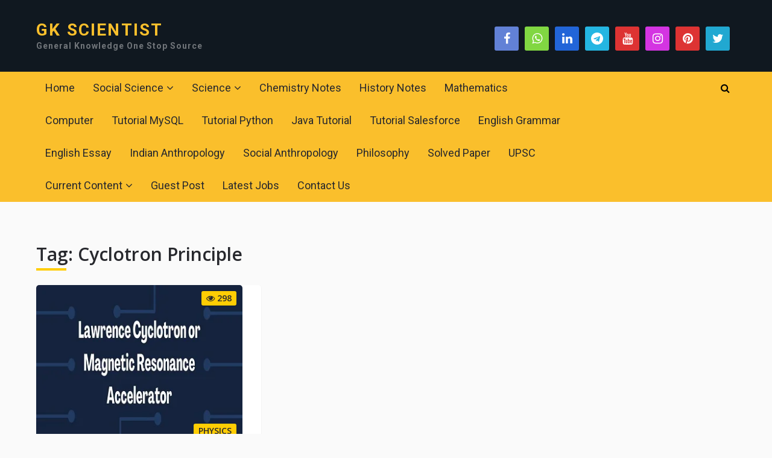

--- FILE ---
content_type: text/html; charset=UTF-8
request_url: https://gkscientist.com/tag/cyclotron-principle/
body_size: 16282
content:
<!DOCTYPE html>
<html class="no-js" lang="en-US" prefix="og: https://ogp.me/ns#">
<head>
	<meta charset="UTF-8">
	<!-- Always force latest IE rendering engine (even in intranet) & Chrome Frame -->
	<!--[if IE ]>
	<meta http-equiv="X-UA-Compatible" content="IE=edge,chrome=1">
	<![endif]-->
	<link rel="profile" href="http://gmpg.org/xfn/11" />
	
					<link rel="icon" href="https://gkscientist.com/wp-content/uploads/2020/03/cropped-generalknowledge-60x60.png" sizes="32x32" />					
					<meta name="msapplication-TileImage" content="https://gkscientist.com/wp-content/uploads/2020/03/cropped-generalknowledge-300x300.png">		
					<link rel="apple-touch-icon-precomposed" href="https://gkscientist.com/wp-content/uploads/2020/03/cropped-generalknowledge-200x200.png">		
					<meta name="viewport" content="width=device-width, initial-scale=1">
			<meta name="apple-mobile-web-app-capable" content="yes">
			<meta name="apple-mobile-web-app-status-bar-style" content="black">
		
								<link rel="pingback" href="https://gkscientist.com/xmlrpc.php" />
		<style>img:is([sizes="auto" i], [sizes^="auto," i]) { contain-intrinsic-size: 3000px 1500px }</style>
	<script type="text/javascript">document.documentElement.className = document.documentElement.className.replace( /\bno-js\b/,'js' );</script>
<!-- Search Engine Optimization by Rank Math - https://rankmath.com/ -->
<title>Cyclotron Principle Archives | GK SCIENTIST</title>
<meta name="robots" content="follow, index, max-snippet:-1, max-video-preview:-1, max-image-preview:large"/>
<link rel="canonical" href="https://gkscientist.com/tag/cyclotron-principle/" />
<meta property="og:locale" content="en_US" />
<meta property="og:type" content="article" />
<meta property="og:title" content="Cyclotron Principle Archives | GK SCIENTIST" />
<meta property="og:url" content="https://gkscientist.com/tag/cyclotron-principle/" />
<meta property="og:site_name" content="GK SCIENTIST" />
<meta property="article:publisher" content="https://www.facebook.com/gkscientist007/" />
<meta property="og:image" content="https://gkscientist.com/wp-content/uploads/2020/05/gk-scientist.png" />
<meta property="og:image:secure_url" content="https://gkscientist.com/wp-content/uploads/2020/05/gk-scientist.png" />
<meta property="og:image:width" content="1024" />
<meta property="og:image:height" content="512" />
<meta property="og:image:alt" content="General Knowledge" />
<meta property="og:image:type" content="image/png" />
<meta name="twitter:card" content="summary_large_image" />
<meta name="twitter:title" content="Cyclotron Principle Archives | GK SCIENTIST" />
<meta name="twitter:site" content="@@ScientistGk" />
<meta name="twitter:image" content="https://gkscientist.com/wp-content/uploads/2020/05/gk-scientist.png" />
<meta name="twitter:label1" content="Posts" />
<meta name="twitter:data1" content="1" />
<script type="application/ld+json" class="rank-math-schema">{"@context":"https://schema.org","@graph":[{"@type":"Organization","@id":"https://gkscientist.com/#organization","name":"Gk Scientist","url":"http://gkscientist.com","sameAs":["https://www.facebook.com/gkscientist007/","https://twitter.com/@ScientistGk"],"logo":{"@type":"ImageObject","@id":"https://gkscientist.com/#logo","url":"http://gkscientist.com/wp-content/uploads/2020/05/gk-scientist.png","contentUrl":"http://gkscientist.com/wp-content/uploads/2020/05/gk-scientist.png","caption":"Gk Scientist","inLanguage":"en-US","width":"1024","height":"512"}},{"@type":"WebSite","@id":"https://gkscientist.com/#website","url":"https://gkscientist.com","name":"Gk Scientist","publisher":{"@id":"https://gkscientist.com/#organization"},"inLanguage":"en-US"},{"@type":"BreadcrumbList","@id":"https://gkscientist.com/tag/cyclotron-principle/#breadcrumb","itemListElement":[{"@type":"ListItem","position":"1","item":{"@id":"http://gkscientist.com","name":"Home"}},{"@type":"ListItem","position":"2","item":{"@id":"https://gkscientist.com/tag/cyclotron-principle/","name":"Cyclotron Principle"}}]},{"@type":"CollectionPage","@id":"https://gkscientist.com/tag/cyclotron-principle/#webpage","url":"https://gkscientist.com/tag/cyclotron-principle/","name":"Cyclotron Principle Archives | GK SCIENTIST","isPartOf":{"@id":"https://gkscientist.com/#website"},"inLanguage":"en-US","breadcrumb":{"@id":"https://gkscientist.com/tag/cyclotron-principle/#breadcrumb"}}]}</script>
<!-- /Rank Math WordPress SEO plugin -->

<link rel="alternate" type="application/rss+xml" title="GK SCIENTIST &raquo; Feed" href="https://gkscientist.com/feed/" />
<link rel="alternate" type="application/rss+xml" title="GK SCIENTIST &raquo; Comments Feed" href="https://gkscientist.com/comments/feed/" />
<link rel="alternate" type="application/rss+xml" title="GK SCIENTIST &raquo; Cyclotron Principle Tag Feed" href="https://gkscientist.com/tag/cyclotron-principle/feed/" />
<link rel='stylesheet' id='wp-block-library-css' href='https://gkscientist.com/wp-includes/css/dist/block-library/style.min.css' type='text/css' media='all' />
<style id='classic-theme-styles-inline-css' type='text/css'>
/*! This file is auto-generated */
.wp-block-button__link{color:#fff;background-color:#32373c;border-radius:9999px;box-shadow:none;text-decoration:none;padding:calc(.667em + 2px) calc(1.333em + 2px);font-size:1.125em}.wp-block-file__button{background:#32373c;color:#fff;text-decoration:none}
</style>
<link rel='stylesheet' id='hostinger-affiliate-plugin-block-frontend-css' href='https://gkscientist.com/wp-content/plugins/hostinger-affiliate-plugin/assets/dist/frontend.css' type='text/css' media='all' />
<style id='global-styles-inline-css' type='text/css'>
:root{--wp--preset--aspect-ratio--square: 1;--wp--preset--aspect-ratio--4-3: 4/3;--wp--preset--aspect-ratio--3-4: 3/4;--wp--preset--aspect-ratio--3-2: 3/2;--wp--preset--aspect-ratio--2-3: 2/3;--wp--preset--aspect-ratio--16-9: 16/9;--wp--preset--aspect-ratio--9-16: 9/16;--wp--preset--color--black: #000000;--wp--preset--color--cyan-bluish-gray: #abb8c3;--wp--preset--color--white: #ffffff;--wp--preset--color--pale-pink: #f78da7;--wp--preset--color--vivid-red: #cf2e2e;--wp--preset--color--luminous-vivid-orange: #ff6900;--wp--preset--color--luminous-vivid-amber: #fcb900;--wp--preset--color--light-green-cyan: #7bdcb5;--wp--preset--color--vivid-green-cyan: #00d084;--wp--preset--color--pale-cyan-blue: #8ed1fc;--wp--preset--color--vivid-cyan-blue: #0693e3;--wp--preset--color--vivid-purple: #9b51e0;--wp--preset--gradient--vivid-cyan-blue-to-vivid-purple: linear-gradient(135deg,rgba(6,147,227,1) 0%,rgb(155,81,224) 100%);--wp--preset--gradient--light-green-cyan-to-vivid-green-cyan: linear-gradient(135deg,rgb(122,220,180) 0%,rgb(0,208,130) 100%);--wp--preset--gradient--luminous-vivid-amber-to-luminous-vivid-orange: linear-gradient(135deg,rgba(252,185,0,1) 0%,rgba(255,105,0,1) 100%);--wp--preset--gradient--luminous-vivid-orange-to-vivid-red: linear-gradient(135deg,rgba(255,105,0,1) 0%,rgb(207,46,46) 100%);--wp--preset--gradient--very-light-gray-to-cyan-bluish-gray: linear-gradient(135deg,rgb(238,238,238) 0%,rgb(169,184,195) 100%);--wp--preset--gradient--cool-to-warm-spectrum: linear-gradient(135deg,rgb(74,234,220) 0%,rgb(151,120,209) 20%,rgb(207,42,186) 40%,rgb(238,44,130) 60%,rgb(251,105,98) 80%,rgb(254,248,76) 100%);--wp--preset--gradient--blush-light-purple: linear-gradient(135deg,rgb(255,206,236) 0%,rgb(152,150,240) 100%);--wp--preset--gradient--blush-bordeaux: linear-gradient(135deg,rgb(254,205,165) 0%,rgb(254,45,45) 50%,rgb(107,0,62) 100%);--wp--preset--gradient--luminous-dusk: linear-gradient(135deg,rgb(255,203,112) 0%,rgb(199,81,192) 50%,rgb(65,88,208) 100%);--wp--preset--gradient--pale-ocean: linear-gradient(135deg,rgb(255,245,203) 0%,rgb(182,227,212) 50%,rgb(51,167,181) 100%);--wp--preset--gradient--electric-grass: linear-gradient(135deg,rgb(202,248,128) 0%,rgb(113,206,126) 100%);--wp--preset--gradient--midnight: linear-gradient(135deg,rgb(2,3,129) 0%,rgb(40,116,252) 100%);--wp--preset--font-size--small: 13px;--wp--preset--font-size--medium: 20px;--wp--preset--font-size--large: 36px;--wp--preset--font-size--x-large: 42px;--wp--preset--spacing--20: 0.44rem;--wp--preset--spacing--30: 0.67rem;--wp--preset--spacing--40: 1rem;--wp--preset--spacing--50: 1.5rem;--wp--preset--spacing--60: 2.25rem;--wp--preset--spacing--70: 3.38rem;--wp--preset--spacing--80: 5.06rem;--wp--preset--shadow--natural: 6px 6px 9px rgba(0, 0, 0, 0.2);--wp--preset--shadow--deep: 12px 12px 50px rgba(0, 0, 0, 0.4);--wp--preset--shadow--sharp: 6px 6px 0px rgba(0, 0, 0, 0.2);--wp--preset--shadow--outlined: 6px 6px 0px -3px rgba(255, 255, 255, 1), 6px 6px rgba(0, 0, 0, 1);--wp--preset--shadow--crisp: 6px 6px 0px rgba(0, 0, 0, 1);}:where(.is-layout-flex){gap: 0.5em;}:where(.is-layout-grid){gap: 0.5em;}body .is-layout-flex{display: flex;}.is-layout-flex{flex-wrap: wrap;align-items: center;}.is-layout-flex > :is(*, div){margin: 0;}body .is-layout-grid{display: grid;}.is-layout-grid > :is(*, div){margin: 0;}:where(.wp-block-columns.is-layout-flex){gap: 2em;}:where(.wp-block-columns.is-layout-grid){gap: 2em;}:where(.wp-block-post-template.is-layout-flex){gap: 1.25em;}:where(.wp-block-post-template.is-layout-grid){gap: 1.25em;}.has-black-color{color: var(--wp--preset--color--black) !important;}.has-cyan-bluish-gray-color{color: var(--wp--preset--color--cyan-bluish-gray) !important;}.has-white-color{color: var(--wp--preset--color--white) !important;}.has-pale-pink-color{color: var(--wp--preset--color--pale-pink) !important;}.has-vivid-red-color{color: var(--wp--preset--color--vivid-red) !important;}.has-luminous-vivid-orange-color{color: var(--wp--preset--color--luminous-vivid-orange) !important;}.has-luminous-vivid-amber-color{color: var(--wp--preset--color--luminous-vivid-amber) !important;}.has-light-green-cyan-color{color: var(--wp--preset--color--light-green-cyan) !important;}.has-vivid-green-cyan-color{color: var(--wp--preset--color--vivid-green-cyan) !important;}.has-pale-cyan-blue-color{color: var(--wp--preset--color--pale-cyan-blue) !important;}.has-vivid-cyan-blue-color{color: var(--wp--preset--color--vivid-cyan-blue) !important;}.has-vivid-purple-color{color: var(--wp--preset--color--vivid-purple) !important;}.has-black-background-color{background-color: var(--wp--preset--color--black) !important;}.has-cyan-bluish-gray-background-color{background-color: var(--wp--preset--color--cyan-bluish-gray) !important;}.has-white-background-color{background-color: var(--wp--preset--color--white) !important;}.has-pale-pink-background-color{background-color: var(--wp--preset--color--pale-pink) !important;}.has-vivid-red-background-color{background-color: var(--wp--preset--color--vivid-red) !important;}.has-luminous-vivid-orange-background-color{background-color: var(--wp--preset--color--luminous-vivid-orange) !important;}.has-luminous-vivid-amber-background-color{background-color: var(--wp--preset--color--luminous-vivid-amber) !important;}.has-light-green-cyan-background-color{background-color: var(--wp--preset--color--light-green-cyan) !important;}.has-vivid-green-cyan-background-color{background-color: var(--wp--preset--color--vivid-green-cyan) !important;}.has-pale-cyan-blue-background-color{background-color: var(--wp--preset--color--pale-cyan-blue) !important;}.has-vivid-cyan-blue-background-color{background-color: var(--wp--preset--color--vivid-cyan-blue) !important;}.has-vivid-purple-background-color{background-color: var(--wp--preset--color--vivid-purple) !important;}.has-black-border-color{border-color: var(--wp--preset--color--black) !important;}.has-cyan-bluish-gray-border-color{border-color: var(--wp--preset--color--cyan-bluish-gray) !important;}.has-white-border-color{border-color: var(--wp--preset--color--white) !important;}.has-pale-pink-border-color{border-color: var(--wp--preset--color--pale-pink) !important;}.has-vivid-red-border-color{border-color: var(--wp--preset--color--vivid-red) !important;}.has-luminous-vivid-orange-border-color{border-color: var(--wp--preset--color--luminous-vivid-orange) !important;}.has-luminous-vivid-amber-border-color{border-color: var(--wp--preset--color--luminous-vivid-amber) !important;}.has-light-green-cyan-border-color{border-color: var(--wp--preset--color--light-green-cyan) !important;}.has-vivid-green-cyan-border-color{border-color: var(--wp--preset--color--vivid-green-cyan) !important;}.has-pale-cyan-blue-border-color{border-color: var(--wp--preset--color--pale-cyan-blue) !important;}.has-vivid-cyan-blue-border-color{border-color: var(--wp--preset--color--vivid-cyan-blue) !important;}.has-vivid-purple-border-color{border-color: var(--wp--preset--color--vivid-purple) !important;}.has-vivid-cyan-blue-to-vivid-purple-gradient-background{background: var(--wp--preset--gradient--vivid-cyan-blue-to-vivid-purple) !important;}.has-light-green-cyan-to-vivid-green-cyan-gradient-background{background: var(--wp--preset--gradient--light-green-cyan-to-vivid-green-cyan) !important;}.has-luminous-vivid-amber-to-luminous-vivid-orange-gradient-background{background: var(--wp--preset--gradient--luminous-vivid-amber-to-luminous-vivid-orange) !important;}.has-luminous-vivid-orange-to-vivid-red-gradient-background{background: var(--wp--preset--gradient--luminous-vivid-orange-to-vivid-red) !important;}.has-very-light-gray-to-cyan-bluish-gray-gradient-background{background: var(--wp--preset--gradient--very-light-gray-to-cyan-bluish-gray) !important;}.has-cool-to-warm-spectrum-gradient-background{background: var(--wp--preset--gradient--cool-to-warm-spectrum) !important;}.has-blush-light-purple-gradient-background{background: var(--wp--preset--gradient--blush-light-purple) !important;}.has-blush-bordeaux-gradient-background{background: var(--wp--preset--gradient--blush-bordeaux) !important;}.has-luminous-dusk-gradient-background{background: var(--wp--preset--gradient--luminous-dusk) !important;}.has-pale-ocean-gradient-background{background: var(--wp--preset--gradient--pale-ocean) !important;}.has-electric-grass-gradient-background{background: var(--wp--preset--gradient--electric-grass) !important;}.has-midnight-gradient-background{background: var(--wp--preset--gradient--midnight) !important;}.has-small-font-size{font-size: var(--wp--preset--font-size--small) !important;}.has-medium-font-size{font-size: var(--wp--preset--font-size--medium) !important;}.has-large-font-size{font-size: var(--wp--preset--font-size--large) !important;}.has-x-large-font-size{font-size: var(--wp--preset--font-size--x-large) !important;}
:where(.wp-block-post-template.is-layout-flex){gap: 1.25em;}:where(.wp-block-post-template.is-layout-grid){gap: 1.25em;}
:where(.wp-block-columns.is-layout-flex){gap: 2em;}:where(.wp-block-columns.is-layout-grid){gap: 2em;}
:root :where(.wp-block-pullquote){font-size: 1.5em;line-height: 1.6;}
</style>
<link rel='stylesheet' id='dashicons-css' href='https://gkscientist.com/wp-includes/css/dashicons.min.css' type='text/css' media='all' />
<link rel='stylesheet' id='everest-forms-general-css' href='https://gkscientist.com/wp-content/plugins/everest-forms/assets/css/everest-forms.css' type='text/css' media='all' />
<link rel='stylesheet' id='jquery-intl-tel-input-css' href='https://gkscientist.com/wp-content/plugins/everest-forms/assets/css/intlTelInput.css' type='text/css' media='all' />
<link rel='stylesheet' id='ez-toc-css' href='https://gkscientist.com/wp-content/plugins/easy-table-of-contents/assets/css/screen.min.css' type='text/css' media='all' />
<style id='ez-toc-inline-css' type='text/css'>
div#ez-toc-container .ez-toc-title {font-size: 120%;}div#ez-toc-container .ez-toc-title {font-weight: 500;}div#ez-toc-container ul li , div#ez-toc-container ul li a {font-size: 95%;}div#ez-toc-container ul li , div#ez-toc-container ul li a {font-weight: 500;}div#ez-toc-container nav ul ul li {font-size: 90%;}
.ez-toc-container-direction {direction: ltr;}.ez-toc-counter ul{counter-reset: item ;}.ez-toc-counter nav ul li a::before {content: counters(item, '.', decimal) '. ';display: inline-block;counter-increment: item;flex-grow: 0;flex-shrink: 0;margin-right: .2em; float: left; }.ez-toc-widget-direction {direction: ltr;}.ez-toc-widget-container ul{counter-reset: item ;}.ez-toc-widget-container nav ul li a::before {content: counters(item, '.', decimal) '. ';display: inline-block;counter-increment: item;flex-grow: 0;flex-shrink: 0;margin-right: .2em; float: left; }
</style>
<link rel='stylesheet' id='crypto-stylesheet-css' href='https://gkscientist.com/wp-content/themes/mts_crypto/style.css' type='text/css' media='all' />
<style id='crypto-stylesheet-inline-css' type='text/css'>

		body {background-color:#fafafa;background-image:url(https://gkscientist.com/wp-content/themes/mts_crypto/images/nobg.png);}
		#header {background-color:#101820;background-image:url(https://gkscientist.com/wp-content/themes/mts_crypto/images/nobg.png);}
		.main-menu, .search-open, .mobile-menu-active .navigation.mobile-menu-wrapper, #secondary-navigation .navigation ul ul {background-color:#fabf2c;background-image:url(https://gkscientist.com/wp-content/themes/mts_crypto/images/nobg.png);}
		#primary-navigation, #primary-navigation .navigation ul ul {background-color:#1b2835;background-image:url(https://gkscientist.com/wp-content/themes/mts_crypto/images/nobg.png);}
		.featured-area {background-color:#ffffff;background-image:url(https://gkscientist.com/wp-content/themes/mts_crypto/images/nobg.png);}
		.small-thumb-posts {background-color:#ffffff;background-image:url(https://gkscientist.com/wp-content/themes/mts_crypto/images/nobg.png);}
		#site-footer {background-color:#253137;background-image:url(https://gkscientist.com/wp-content/themes/mts_crypto/images/nobg.png);}

		a, a:hover, .readMore a:hover, .primary-slider .btn-prev-next a:hover, #primary-navigation .navigation .menu a:hover, .copyrights a:hover, body .slide-post-info .thecategory a, .priceTable .base, .mts-team-title, #site-footer .widget li a:hover, .crypto-price .priceName, #secondary-navigation .navigation .menu .sub-menu > li:hover > a, .mts-archive-coin-item-thumb-name:hover .title { color:#ffcd04; }

		.latestPost:before, .featured-category-title:after, #move-to-top, .tagcloud a, input[type='submit'], .ball-pulse > div, .pace .pace-progress, .latestPost-review-wrapper, .latestPost .review-type-circle.latestPost-review-wrapper, .widget .review-total-only.large-thumb, #wpmm-megamenu .review-total-only, .owl-controls .owl-dot.active span, .owl-controls .owl-dot:hover span, .widget .wp_review_tab_widget_content .tab_title.selected a, .owl-prev:hover, .owl-next:hover, .woocommerce a.button, .woocommerce-page a.button, .woocommerce button.button, .woocommerce-page button.button, .woocommerce input.button, .woocommerce-page input.button, .woocommerce #respond input#submit, .woocommerce-page #respond input#submit, .woocommerce #content input.button, .woocommerce-page #content input.button, .woocommerce #respond input#submit.alt, .woocommerce a.button.alt, .woocommerce button.button.alt, .woocommerce input.button.alt, .woocommerce #respond input#submit.alt.disabled, .woocommerce #respond input#submit.alt:disabled, .woocommerce #respond input#submit.alt:disabled[disabled], .woocommerce a.button.alt.disabled, .woocommerce a.button.alt:disabled, .woocommerce a.button.alt:disabled[disabled], .woocommerce button.button.alt.disabled, .woocommerce button.button.alt:disabled, .woocommerce button.button.alt:disabled[disabled], .woocommerce input.button.alt:disabled, .woocommerce input.button.alt:disabled[disabled], .woocommerce span.onsale, #commentform input#submit, .woocommerce-account .woocommerce-MyAccount-navigation li.is-active, #wp-calendar td#today, .tags > a, body .owl-prev, body .owl-next, .latestPost .thecategory, .latestPost.grid .views, .widget h3:before, .woocommerce #respond input#submit.alt:hover, .woocommerce a.button.alt:hover, .woocommerce button.button.alt:hover, .woocommerce input.button.alt:hover, .woocommerce #respond input#submit:hover, .woocommerce a.button:hover, .woocommerce button.button:hover, .woocommerce input.button:hover, .postsby:before, .mts-icos-tabs .links .active a, .widget .wp-subscribe-wrap input.submit, .crypto-price .currencyMenuBox .toPriceMenu:hover, .latestPost .thecategory, .latestPost.grid .views, .single_post .thecategory, .pagination a:hover, #load-posts a:hover, .pagination li.nav-previous a:hover, .pagination li.nav-next a:hover, .single_post .pagination a:hover .currenttext, .currenttext, .page-numbers.current, .author-social a:hover, .woocommerce nav.woocommerce-pagination ul li span.current, .woocommerce-page nav.woocommerce-pagination ul li span.current, .woocommerce #content nav.woocommerce-pagination ul li span.current, .woocommerce-page #content nav.woocommerce-pagination ul li span.current, .woocommerce nav.woocommerce-pagination ul li a:focus, .woocommerce nav.woocommerce-pagination ul li a:hover { background-color:#ffcd04; color:#27282d; }

		.widget .wpt_widget_content .tab_title.selected a, .woocommerce-product-search button[type='submit'], .woocommerce .woocommerce-widget-layered-nav-dropdown__submit { background-color:#ffcd04; }

		.postauthor-inner, .widget .wpt_widget_content .tab_title.selected a, .widget .wpt_widget_content .tab_title a, .woocommerce nav.woocommerce-pagination ul li a:focus, .woocommerce nav.woocommerce-pagination ul li a:hover, .woocommerce nav.woocommerce-pagination ul li span.current, .mts-team-title, .widget .wp_review_tab_widget_content .tab_title.selected a { border-color:#ffcd04; }

		.ccc-widget.ccc-converter > div { border-color:#ffcd04!important; }

		.small-thumb-posts { border-color:#ffcd04; }

		.latestPost.grid .latestPost-inner:hover { box-shadow: 0 2px 2px 0 rgba( 255, 205, 4, 0.75 ); }

		#secondary-navigation .navigation .menu > li:hover a, #secondary-navigation .navigation .menu > li.current-menu-item > a, #secondary-navigation .sub-menu a:hover, #site-header .header-search:hover #s, #site-header .header-search:focus #s, #load-posts a, .pagination li.nav-previous a, .pagination li.nav-next a, .single_post .pagination a .currenttext { background :#293d4e; color :#c8d0da; }

		.featured-area .widget .post-title, .featured-area .sidebar .widget .entry-title, .featured-area .widget { color :#27282d; }

		.header-button a:hover { background-color: #30475b!important }

		
		
		
		.header-social a.header-facebook { color: #ffffff; background-color: #6281d6; }.header-social a.header-facebook:hover { background-color: #728eda; }.header-social a.header-whatsapp { color: #ffffff; background-color: #81d742; }.header-social a.header-whatsapp:hover { background-color: #8cdb53; }.header-social a.header-linkedin { color: #ffffff; background-color: #2265d8; }.header-social a.header-linkedin:hover { background-color: #3070de; }.header-social a.header-telegram { color: #ffffff; background-color: #24b6e2; }.header-social a.header-telegram:hover { background-color: #36bce4; }.header-social a.header-youtube { color: #ffffff; background-color: #dd3333; }.header-social a.header-youtube:hover { background-color: #e04444; }.header-social a.header-instagram { color: #ffffff; background-color: #d434e2; }.header-social a.header-instagram:hover { background-color: #d846e5; }.header-social a.header-pinterest { color: #ffffff; background-color: #dd3333; }.header-social a.header-pinterest:hover { background-color: #e04444; }.header-social a.header-twitter { color: #ffffff; background-color: #21a8d1; }.header-social a.header-twitter:hover { background-color: #29b3dd; }
		.comment.bypostauthor .fn:after { content: "Author"; font-size: 15px; padding: 1px 10px; border: 1px solid #000; margin-left: 8px; }
		
		
		
		
			
</style>
<link rel='stylesheet' id='owl-carousel-css' href='https://gkscientist.com/wp-content/themes/mts_crypto/css/owl.carousel.css' type='text/css' media='all' />
<link rel='stylesheet' id='responsive-css' href='https://gkscientist.com/wp-content/themes/mts_crypto/css/responsive.css' type='text/css' media='all' />
<link rel='stylesheet' id='magnificPopup-css' href='https://gkscientist.com/wp-content/themes/mts_crypto/css/magnific-popup.css' type='text/css' media='all' />
<link rel='stylesheet' id='fontawesome-css' href='https://gkscientist.com/wp-content/themes/mts_crypto/css/font-awesome.min.css' type='text/css' media='all' />
<script type="text/javascript" id="breeze-prefetch-js-extra">
/* <![CDATA[ */
var breeze_prefetch = {"local_url":"https:\/\/gkscientist.com","ignore_remote_prefetch":"1","ignore_list":["wp-admin","wp-login.php"]};
/* ]]> */
</script>
<script type="text/javascript" src="https://gkscientist.com/wp-content/plugins/breeze/assets/js/js-front-end/breeze-prefetch-links.min.js" id="breeze-prefetch-js"></script>
<script type="text/javascript" src="https://gkscientist.com/wp-includes/js/jquery/jquery.min.js" id="jquery-core-js"></script>
<script type="text/javascript" src="https://gkscientist.com/wp-includes/js/jquery/jquery-migrate.min.js" id="jquery-migrate-js"></script>
<script type="text/javascript" id="mts_ajax-js-extra">
/* <![CDATA[ */
var mts_ajax_search = {"url":"https:\/\/gkscientist.com\/wp-admin\/admin-ajax.php","ajax_search":"1"};
/* ]]> */
</script>
<script type="text/javascript" async="async" src="https://gkscientist.com/wp-content/themes/mts_crypto/js/ajax.js" id="mts_ajax-js"></script>
<link rel="https://api.w.org/" href="https://gkscientist.com/wp-json/" /><link rel="alternate" title="JSON" type="application/json" href="https://gkscientist.com/wp-json/wp/v2/tags/6870" /><link rel="EditURI" type="application/rsd+xml" title="RSD" href="https://gkscientist.com/xmlrpc.php?rsd" />
<meta name="generator" content="WordPress 6.8.3" />
<meta name="generator" content="Everest Forms 3.4.1" />
<link href="//fonts.googleapis.com/css?family=Roboto:700|Roboto:normal|Open+Sans:600|Open+Sans:normal|Roboto:500|Roboto:300&amp;subset=latin" rel="stylesheet" type="text/css">
<style type="text/css">
#header #logo a, .site-description { font-family: 'Roboto'; font-weight: 700; font-size: 28px; color: #fabf2c;text-transform: uppercase; letter-spacing: 2.20px; }
#primary-navigation a { font-family: 'Roboto'; font-weight: normal; font-size: 14px; color: #788694; }
#secondary-navigation a { font-family: 'Roboto'; font-weight: normal; font-size: 18px; color: #27282d; }
.primary-slider .slide-title { font-family: 'Open Sans'; font-weight: 600; font-size: 28px; color: #ffffff;line-height: 1.4; }
.small-thumb-posts .latestPost .title { font-family: 'Open Sans'; font-weight: 600; font-size: 16px; color: #010101;line-height: 1.3; }
.latestPost .title { font-family: 'Open Sans'; font-weight: 600; font-size: 16px; color: #27282d;line-height: 1.5; }
.latestPost.list .title { font-family: 'Open Sans'; font-weight: 600; font-size: 18px; color: #010101;line-height: 1.4; }
.post-info, .pagination, .breadcrumb, .post-excerpt, .slide-post-info { font-family: 'Open Sans'; font-weight: normal; font-size: 14px; color: #000000; }
.single-title { font-family: 'Open Sans'; font-weight: 600; font-size: 30px; color: #010101; }
body { font-family: 'Open Sans'; font-weight: normal; font-size: 16px; color: #27282d;line-height: 1.8; }
.widget h3 { font-family: 'Open Sans'; font-weight: 600; font-size: 20px; color: #ffffff; }
.widget .post-title, .widget-slider .slide-title, .sidebar .widget .entry-title { font-family: 'Open Sans'; font-weight: 600; font-size: 16px; color: #ffcd04; }
.widget { font-family: 'Open Sans'; font-weight: normal; font-size: 14px; color: #ffffff; }
#site-footer .widget h3 { font-family: 'Roboto'; font-weight: 500; font-size: 18px; color: #ffffff; }
#site-footer .widget .post-title, #site-footer .widget-slider .slide-title, #site-footer .widget .entry-title { font-family: 'Roboto'; font-weight: 500; font-size: 14px; color: #7d7e81; }
#site-footer, #site-footer .widget, #site-footer .post-info > span, #site-footer .post-excerpt { font-family: 'Roboto'; font-weight: normal; font-size: 14px; color: #788694; }
.copyrights { font-family: 'Roboto'; font-weight: 300; font-size: 14px; color: #788694; }
h1 { font-family: 'Open Sans'; font-weight: 600; font-size: 36px; color: #27282d; }
h2 { font-family: 'Open Sans'; font-weight: 600; font-size: 32px; color: #27282d; }
h3 { font-family: 'Open Sans'; font-weight: 600; font-size: 30px; color: #27282d; }
h4 { font-family: 'Open Sans'; font-weight: 600; font-size: 28px; color: #27282d; }
h5 { font-family: 'Open Sans'; font-weight: 600; font-size: 24px; color: #27282d; }
h6 { font-family: 'Open Sans'; font-weight: 600; font-size: 20px; color: #27282d; }
</style>
<script async src="https://pagead2.googlesyndication.com/pagead/js/adsbygoogle.js?client=ca-pub-6083838409460826"
     crossorigin="anonymous"></script>

<meta name="p:domain_verify" content="d868cd76011b6af4492d8387e8f3bf5f"/>

<meta name="yandex-verification" content="b752dc44ce254867" />
<link rel="icon" href="https://gkscientist.com/wp-content/uploads/2020/03/cropped-generalknowledge-60x60.png" sizes="32x32" />
<link rel="icon" href="https://gkscientist.com/wp-content/uploads/2020/03/cropped-generalknowledge-200x200.png" sizes="192x192" />
<link rel="apple-touch-icon" href="https://gkscientist.com/wp-content/uploads/2020/03/cropped-generalknowledge-200x200.png" />
<meta name="msapplication-TileImage" content="https://gkscientist.com/wp-content/uploads/2020/03/cropped-generalknowledge-300x300.png" />
		<style type="text/css" id="wp-custom-css">
			sup {
    vertical-align: super;
    font-size: smaller;
}
sub {
    vertical-align: sub;
    font-size: smaller;
}		</style>
		</head>
<body id="blog" class="archive tag tag-cyclotron-principle tag-6870 wp-theme-mts_crypto main everest-forms-no-js">
	<div class="main-container">
		<header id="site-header" role="banner" itemscope itemtype="http://schema.org/WPHeader">
				        <div id="header">
					<div class="container clearfix">
						<div class="inner-header">
							<div class="logo-wrap">
								
																			<h2 id="logo" class="text-logo" itemprop="headline">
											<a href="https://gkscientist.com">GK SCIENTIST</a>
										</h2><!-- END #logo -->
																		<div class="site-description" itemprop="description">
										General Knowledge One Stop Source									</div>

															</div>

							<div class="mts-header-button-social">
																	<div class="header-social">
																																	<a href="https://www.facebook.com/gkscientist007/" class="header-facebook" target="_blank"><span class="fa fa-facebook"></span></a>
																																												<a href="https://whatsapp.com/channel/0029VaAu6DeJENxvwrIBP647" class="header-whatsapp" target="_blank"><span class="fa fa-whatsapp"></span></a>
																																												<a href="https://www.linkedin.com/company/gk-scientist/" class="header-linkedin" target="_blank"><span class="fa fa-linkedin"></span></a>
																																												<a href="https://t.me/gkscientist007" class="header-telegram" target="_blank"><span class="fa fa-telegram"></span></a>
																																												<a href="https://www.youtube.com/@gkscientist" class="header-youtube" target="_blank"><span class="fa fa-youtube"></span></a>
																																												<a href="https://www.instagram.com/life_style_008/" class="header-instagram" target="_blank"><span class="fa fa-instagram"></span></a>
																																												<a href="https://in.pinterest.com/gkscientist123/" class="header-pinterest" target="_blank"><span class="fa fa-pinterest"></span></a>
																																												<a href="https://twitter.com/ScientistGk" class="header-twitter" target="_blank"><span class="fa fa-twitter"></span></a>
																														</div>
																						   	</div>

						</div>

					</div><!--#header-->
				</div>
		    					<div class="main-menu">
								<div class="container clearfix">
					<div id="secondary-navigation" role="navigation" itemscope itemtype="http://schema.org/SiteNavigationElement">
					<a href="#" id="pull" class="toggle-mobile-menu">Menu</a>
											<nav class="navigation clearfix">
															<ul id="menu-primary-menu" class="menu clearfix"><li id="menu-item-332" class="menu-item menu-item-type-custom menu-item-object-custom menu-item-332"><a href="http://gkscientist.com/gk-scientist-general-knowledge-one-stop-source-to-prepare-for-ias-upsc-cds-capf-ssc-psc-exam/">Home</a><style>.menu-item-332 a:hover { color:!important;} .navigation ul .menu-item-332 ul {border-top-color:;}</style></li>
<li id="menu-item-50488" class="menu-item menu-item-type-custom menu-item-object-custom menu-item-has-children menu-item-50488"><a href="http://gkscientist.com/category/social-science/">Social Science</a><style>.menu-item-50488 a:hover { color:!important;} .navigation ul .menu-item-50488 ul {border-top-color:;}</style>
<ul class="sub-menu">
	<li id="menu-item-616" class="menu-item menu-item-type-taxonomy menu-item-object-category menu-item-616"><a href="https://gkscientist.com/category/social-science/history/">History</a><style>.menu-item-616 a:hover { color:!important;} .navigation ul .menu-item-616 ul {border-top-color:;}</style></li>
	<li id="menu-item-37274" class="menu-item menu-item-type-taxonomy menu-item-object-category menu-item-37274"><a href="https://gkscientist.com/category/social-science/political-science/">Political Science</a><style>.menu-item-37274 a:hover { color:!important;} .navigation ul .menu-item-37274 ul {border-top-color:;}</style></li>
	<li id="menu-item-278" class="menu-item menu-item-type-taxonomy menu-item-object-category menu-item-278"><a href="https://gkscientist.com/category/social-science/geography/">Geography</a><style>.menu-item-278 a:hover { color:!important;} .navigation ul .menu-item-278 ul {border-top-color:;}</style></li>
	<li id="menu-item-107375" class="menu-item menu-item-type-taxonomy menu-item-object-category menu-item-107375"><a href="https://gkscientist.com/category/social-science/economy/">Economy</a><style>.menu-item-107375 a:hover { color:!important;} .navigation ul .menu-item-107375 ul {border-top-color:;}</style></li>
</ul>
</li>
<li id="menu-item-257" class="menu-item menu-item-type-taxonomy menu-item-object-category menu-item-has-children menu-item-257"><a href="https://gkscientist.com/category/general-science/">Science</a><style>.menu-item-257 a:hover { color:!important;} .navigation ul .menu-item-257 ul {border-top-color:;}</style>
<ul class="sub-menu">
	<li id="menu-item-93413" class="menu-item menu-item-type-taxonomy menu-item-object-category menu-item-93413"><a href="https://gkscientist.com/category/general-science/physics/">Physics</a><style>.menu-item-93413 a:hover { color:!important;} .navigation ul .menu-item-93413 ul {border-top-color:;}</style></li>
	<li id="menu-item-93414" class="menu-item menu-item-type-taxonomy menu-item-object-category menu-item-93414"><a href="https://gkscientist.com/category/general-science/chemistry/">Chemistry</a><style>.menu-item-93414 a:hover { color:!important;} .navigation ul .menu-item-93414 ul {border-top-color:;}</style></li>
	<li id="menu-item-93415" class="menu-item menu-item-type-taxonomy menu-item-object-category menu-item-93415"><a href="https://gkscientist.com/category/general-science/biology/">Biology</a><style>.menu-item-93415 a:hover { color:!important;} .navigation ul .menu-item-93415 ul {border-top-color:;}</style></li>
</ul>
</li>
<li id="menu-item-89765" class="menu-item menu-item-type-post_type menu-item-object-page menu-item-89765"><a href="https://gkscientist.com/chemistry-notes-for-cbse-exam/">Chemistry Notes</a><style>.menu-item-89765 a:hover { color:!important;} .navigation ul .menu-item-89765 ul {border-top-color:;}</style></li>
<li id="menu-item-116087" class="menu-item menu-item-type-custom menu-item-object-custom menu-item-116087"><a href="http://gkscientist.com/modern-indian-and-world-history-notes-for-ias-exam/">History Notes</a><style>.menu-item-116087 a:hover { color:!important;} .navigation ul .menu-item-116087 ul {border-top-color:;}</style></li>
<li id="menu-item-89766" class="menu-item menu-item-type-taxonomy menu-item-object-category menu-item-89766"><a href="https://gkscientist.com/category/mathematics/">Mathematics</a><style>.menu-item-89766 a:hover { color:!important;} .navigation ul .menu-item-89766 ul {border-top-color:;}</style></li>
<li id="menu-item-89767" class="menu-item menu-item-type-taxonomy menu-item-object-category menu-item-89767"><a href="https://gkscientist.com/category/computer/">Computer</a><style>.menu-item-89767 a:hover { color:!important;} .navigation ul .menu-item-89767 ul {border-top-color:;}</style></li>
<li id="menu-item-98637" class="menu-item menu-item-type-post_type menu-item-object-page menu-item-98637"><a href="https://gkscientist.com/tutorial-mysql/">Tutorial MySQL</a><style>.menu-item-98637 a:hover { color:!important;} .navigation ul .menu-item-98637 ul {border-top-color:;}</style></li>
<li id="menu-item-99278" class="menu-item menu-item-type-post_type menu-item-object-page menu-item-99278"><a href="https://gkscientist.com/tutorial-python/">Tutorial Python</a><style>.menu-item-99278 a:hover { color:!important;} .navigation ul .menu-item-99278 ul {border-top-color:;}</style></li>
<li id="menu-item-102274" class="menu-item menu-item-type-post_type menu-item-object-page menu-item-102274"><a href="https://gkscientist.com/java-tutorial/">Java Tutorial</a><style>.menu-item-102274 a:hover { color:!important;} .navigation ul .menu-item-102274 ul {border-top-color:;}</style></li>
<li id="menu-item-106075" class="menu-item menu-item-type-post_type menu-item-object-page menu-item-106075"><a href="https://gkscientist.com/tutorial-salesforce/">Tutorial Salesforce</a><style>.menu-item-106075 a:hover { color:!important;} .navigation ul .menu-item-106075 ul {border-top-color:;}</style></li>
<li id="menu-item-89768" class="menu-item menu-item-type-taxonomy menu-item-object-category menu-item-89768"><a href="https://gkscientist.com/category/english-grammar/">English Grammar</a><style>.menu-item-89768 a:hover { color:!important;} .navigation ul .menu-item-89768 ul {border-top-color:;}</style></li>
<li id="menu-item-89769" class="menu-item menu-item-type-taxonomy menu-item-object-category menu-item-89769"><a href="https://gkscientist.com/category/essay/">English Essay</a><style>.menu-item-89769 a:hover { color:!important;} .navigation ul .menu-item-89769 ul {border-top-color:;}</style></li>
<li id="menu-item-89771" class="menu-item menu-item-type-taxonomy menu-item-object-category menu-item-89771"><a href="https://gkscientist.com/category/indian-anthropology/">Indian Anthropology</a><style>.menu-item-89771 a:hover { color:!important;} .navigation ul .menu-item-89771 ul {border-top-color:;}</style></li>
<li id="menu-item-104515" class="menu-item menu-item-type-taxonomy menu-item-object-category menu-item-104515"><a href="https://gkscientist.com/category/social-anthropology/">Social Anthropology</a><style>.menu-item-104515 a:hover { color:!important;} .navigation ul .menu-item-104515 ul {border-top-color:;}</style></li>
<li id="menu-item-38052" class="menu-item menu-item-type-taxonomy menu-item-object-category menu-item-38052"><a href="https://gkscientist.com/category/general-philosophy/">Philosophy</a><style>.menu-item-38052 a:hover { color:!important;} .navigation ul .menu-item-38052 ul {border-top-color:;}</style></li>
<li id="menu-item-239" class="menu-item menu-item-type-taxonomy menu-item-object-category menu-item-239"><a href="https://gkscientist.com/category/solved-paper/">Solved Paper</a><style>.menu-item-239 a:hover { color:!important;} .navigation ul .menu-item-239 ul {border-top-color:;}</style></li>
<li id="menu-item-255" class="menu-item menu-item-type-taxonomy menu-item-object-category menu-item-255"><a href="https://gkscientist.com/category/ias/">UPSC</a><style>.menu-item-255 a:hover { color:!important;} .navigation ul .menu-item-255 ul {border-top-color:;}</style></li>
<li id="menu-item-50604" class="menu-item menu-item-type-post_type menu-item-object-page menu-item-has-children menu-item-50604"><a href="https://gkscientist.com/current-content-for-upsc-exam/">Current Content</a><style>.menu-item-50604 a:hover { color:!important;} .navigation ul .menu-item-50604 ul {border-top-color:;}</style>
<ul class="sub-menu">
	<li id="menu-item-581" class="menu-item menu-item-type-post_type menu-item-object-page menu-item-581"><a href="https://gkscientist.com/monthly-current-affairs/">Current Affairs</a><style>.menu-item-581 a:hover { color:!important;} .navigation ul .menu-item-581 ul {border-top-color:;}</style></li>
	<li id="menu-item-445" class="menu-item menu-item-type-post_type menu-item-object-page menu-item-445"><a href="https://gkscientist.com/rstv-news/">RSTV News</a><style>.menu-item-445 a:hover { color:!important;} .navigation ul .menu-item-445 ul {border-top-color:;}</style></li>
	<li id="menu-item-3061" class="menu-item menu-item-type-post_type menu-item-object-page menu-item-3061"><a href="https://gkscientist.com/yojana-and-kurukshetra-gist-for-upsc-ias-exam/">Yojana and Kurukshetra Gist</a><style>.menu-item-3061 a:hover { color:!important;} .navigation ul .menu-item-3061 ul {border-top-color:;}</style></li>
</ul>
</li>
<li id="menu-item-114641" class="menu-item menu-item-type-taxonomy menu-item-object-category menu-item-114641"><a href="https://gkscientist.com/category/guest-post/">Guest Post</a><style>.menu-item-114641 a:hover { color:!important;} .navigation ul .menu-item-114641 ul {border-top-color:;}</style></li>
<li id="menu-item-121532" class="menu-item menu-item-type-taxonomy menu-item-object-category menu-item-121532"><a href="https://gkscientist.com/category/latest-jobs/">Latest Jobs</a><style>.menu-item-121532 a:hover { color:!important;} .navigation ul .menu-item-121532 ul {border-top-color:;}</style></li>
<li id="menu-item-94374" class="menu-item menu-item-type-post_type menu-item-object-page menu-item-94374"><a href="https://gkscientist.com/contact-us/">Contact Us</a><style>.menu-item-94374 a:hover { color:!important;} .navigation ul .menu-item-94374 ul {border-top-color:;}</style></li>
</ul>													</nav>
						<nav class="navigation mobile-only clearfix mobile-menu-wrapper">
							<ul id="menu-primary-menu-1" class="menu clearfix"><li class="menu-item menu-item-type-custom menu-item-object-custom menu-item-332"><a href="http://gkscientist.com/gk-scientist-general-knowledge-one-stop-source-to-prepare-for-ias-upsc-cds-capf-ssc-psc-exam/">Home</a><style>.menu-item-332 a:hover { color:!important;} .navigation ul .menu-item-332 ul {border-top-color:;}</style></li>
<li class="menu-item menu-item-type-custom menu-item-object-custom menu-item-has-children menu-item-50488"><a href="http://gkscientist.com/category/social-science/">Social Science</a><style>.menu-item-50488 a:hover { color:!important;} .navigation ul .menu-item-50488 ul {border-top-color:;}</style>
<ul class="sub-menu">
	<li class="menu-item menu-item-type-taxonomy menu-item-object-category menu-item-616"><a href="https://gkscientist.com/category/social-science/history/">History</a><style>.menu-item-616 a:hover { color:!important;} .navigation ul .menu-item-616 ul {border-top-color:;}</style></li>
	<li class="menu-item menu-item-type-taxonomy menu-item-object-category menu-item-37274"><a href="https://gkscientist.com/category/social-science/political-science/">Political Science</a><style>.menu-item-37274 a:hover { color:!important;} .navigation ul .menu-item-37274 ul {border-top-color:;}</style></li>
	<li class="menu-item menu-item-type-taxonomy menu-item-object-category menu-item-278"><a href="https://gkscientist.com/category/social-science/geography/">Geography</a><style>.menu-item-278 a:hover { color:!important;} .navigation ul .menu-item-278 ul {border-top-color:;}</style></li>
	<li class="menu-item menu-item-type-taxonomy menu-item-object-category menu-item-107375"><a href="https://gkscientist.com/category/social-science/economy/">Economy</a><style>.menu-item-107375 a:hover { color:!important;} .navigation ul .menu-item-107375 ul {border-top-color:;}</style></li>
</ul>
</li>
<li class="menu-item menu-item-type-taxonomy menu-item-object-category menu-item-has-children menu-item-257"><a href="https://gkscientist.com/category/general-science/">Science</a><style>.menu-item-257 a:hover { color:!important;} .navigation ul .menu-item-257 ul {border-top-color:;}</style>
<ul class="sub-menu">
	<li class="menu-item menu-item-type-taxonomy menu-item-object-category menu-item-93413"><a href="https://gkscientist.com/category/general-science/physics/">Physics</a><style>.menu-item-93413 a:hover { color:!important;} .navigation ul .menu-item-93413 ul {border-top-color:;}</style></li>
	<li class="menu-item menu-item-type-taxonomy menu-item-object-category menu-item-93414"><a href="https://gkscientist.com/category/general-science/chemistry/">Chemistry</a><style>.menu-item-93414 a:hover { color:!important;} .navigation ul .menu-item-93414 ul {border-top-color:;}</style></li>
	<li class="menu-item menu-item-type-taxonomy menu-item-object-category menu-item-93415"><a href="https://gkscientist.com/category/general-science/biology/">Biology</a><style>.menu-item-93415 a:hover { color:!important;} .navigation ul .menu-item-93415 ul {border-top-color:;}</style></li>
</ul>
</li>
<li class="menu-item menu-item-type-post_type menu-item-object-page menu-item-89765"><a href="https://gkscientist.com/chemistry-notes-for-cbse-exam/">Chemistry Notes</a><style>.menu-item-89765 a:hover { color:!important;} .navigation ul .menu-item-89765 ul {border-top-color:;}</style></li>
<li class="menu-item menu-item-type-custom menu-item-object-custom menu-item-116087"><a href="http://gkscientist.com/modern-indian-and-world-history-notes-for-ias-exam/">History Notes</a><style>.menu-item-116087 a:hover { color:!important;} .navigation ul .menu-item-116087 ul {border-top-color:;}</style></li>
<li class="menu-item menu-item-type-taxonomy menu-item-object-category menu-item-89766"><a href="https://gkscientist.com/category/mathematics/">Mathematics</a><style>.menu-item-89766 a:hover { color:!important;} .navigation ul .menu-item-89766 ul {border-top-color:;}</style></li>
<li class="menu-item menu-item-type-taxonomy menu-item-object-category menu-item-89767"><a href="https://gkscientist.com/category/computer/">Computer</a><style>.menu-item-89767 a:hover { color:!important;} .navigation ul .menu-item-89767 ul {border-top-color:;}</style></li>
<li class="menu-item menu-item-type-post_type menu-item-object-page menu-item-98637"><a href="https://gkscientist.com/tutorial-mysql/">Tutorial MySQL</a><style>.menu-item-98637 a:hover { color:!important;} .navigation ul .menu-item-98637 ul {border-top-color:;}</style></li>
<li class="menu-item menu-item-type-post_type menu-item-object-page menu-item-99278"><a href="https://gkscientist.com/tutorial-python/">Tutorial Python</a><style>.menu-item-99278 a:hover { color:!important;} .navigation ul .menu-item-99278 ul {border-top-color:;}</style></li>
<li class="menu-item menu-item-type-post_type menu-item-object-page menu-item-102274"><a href="https://gkscientist.com/java-tutorial/">Java Tutorial</a><style>.menu-item-102274 a:hover { color:!important;} .navigation ul .menu-item-102274 ul {border-top-color:;}</style></li>
<li class="menu-item menu-item-type-post_type menu-item-object-page menu-item-106075"><a href="https://gkscientist.com/tutorial-salesforce/">Tutorial Salesforce</a><style>.menu-item-106075 a:hover { color:!important;} .navigation ul .menu-item-106075 ul {border-top-color:;}</style></li>
<li class="menu-item menu-item-type-taxonomy menu-item-object-category menu-item-89768"><a href="https://gkscientist.com/category/english-grammar/">English Grammar</a><style>.menu-item-89768 a:hover { color:!important;} .navigation ul .menu-item-89768 ul {border-top-color:;}</style></li>
<li class="menu-item menu-item-type-taxonomy menu-item-object-category menu-item-89769"><a href="https://gkscientist.com/category/essay/">English Essay</a><style>.menu-item-89769 a:hover { color:!important;} .navigation ul .menu-item-89769 ul {border-top-color:;}</style></li>
<li class="menu-item menu-item-type-taxonomy menu-item-object-category menu-item-89771"><a href="https://gkscientist.com/category/indian-anthropology/">Indian Anthropology</a><style>.menu-item-89771 a:hover { color:!important;} .navigation ul .menu-item-89771 ul {border-top-color:;}</style></li>
<li class="menu-item menu-item-type-taxonomy menu-item-object-category menu-item-104515"><a href="https://gkscientist.com/category/social-anthropology/">Social Anthropology</a><style>.menu-item-104515 a:hover { color:!important;} .navigation ul .menu-item-104515 ul {border-top-color:;}</style></li>
<li class="menu-item menu-item-type-taxonomy menu-item-object-category menu-item-38052"><a href="https://gkscientist.com/category/general-philosophy/">Philosophy</a><style>.menu-item-38052 a:hover { color:!important;} .navigation ul .menu-item-38052 ul {border-top-color:;}</style></li>
<li class="menu-item menu-item-type-taxonomy menu-item-object-category menu-item-239"><a href="https://gkscientist.com/category/solved-paper/">Solved Paper</a><style>.menu-item-239 a:hover { color:!important;} .navigation ul .menu-item-239 ul {border-top-color:;}</style></li>
<li class="menu-item menu-item-type-taxonomy menu-item-object-category menu-item-255"><a href="https://gkscientist.com/category/ias/">UPSC</a><style>.menu-item-255 a:hover { color:!important;} .navigation ul .menu-item-255 ul {border-top-color:;}</style></li>
<li class="menu-item menu-item-type-post_type menu-item-object-page menu-item-has-children menu-item-50604"><a href="https://gkscientist.com/current-content-for-upsc-exam/">Current Content</a><style>.menu-item-50604 a:hover { color:!important;} .navigation ul .menu-item-50604 ul {border-top-color:;}</style>
<ul class="sub-menu">
	<li class="menu-item menu-item-type-post_type menu-item-object-page menu-item-581"><a href="https://gkscientist.com/monthly-current-affairs/">Current Affairs</a><style>.menu-item-581 a:hover { color:!important;} .navigation ul .menu-item-581 ul {border-top-color:;}</style></li>
	<li class="menu-item menu-item-type-post_type menu-item-object-page menu-item-445"><a href="https://gkscientist.com/rstv-news/">RSTV News</a><style>.menu-item-445 a:hover { color:!important;} .navigation ul .menu-item-445 ul {border-top-color:;}</style></li>
	<li class="menu-item menu-item-type-post_type menu-item-object-page menu-item-3061"><a href="https://gkscientist.com/yojana-and-kurukshetra-gist-for-upsc-ias-exam/">Yojana and Kurukshetra Gist</a><style>.menu-item-3061 a:hover { color:!important;} .navigation ul .menu-item-3061 ul {border-top-color:;}</style></li>
</ul>
</li>
<li class="menu-item menu-item-type-taxonomy menu-item-object-category menu-item-114641"><a href="https://gkscientist.com/category/guest-post/">Guest Post</a><style>.menu-item-114641 a:hover { color:!important;} .navigation ul .menu-item-114641 ul {border-top-color:;}</style></li>
<li class="menu-item menu-item-type-taxonomy menu-item-object-category menu-item-121532"><a href="https://gkscientist.com/category/latest-jobs/">Latest Jobs</a><style>.menu-item-121532 a:hover { color:!important;} .navigation ul .menu-item-121532 ul {border-top-color:;}</style></li>
<li class="menu-item menu-item-type-post_type menu-item-object-page menu-item-94374"><a href="https://gkscientist.com/contact-us/">Contact Us</a><style>.menu-item-94374 a:hover { color:!important;} .navigation ul .menu-item-94374 ul {border-top-color:;}</style></li>
</ul>						</nav>
										</div>
											<div id="search-6" class="widget header-search">
							
<form method="get" id="searchform" class="search-form" action="https://gkscientist.com" _lpchecked="1">
	<fieldset>
		<input type="search" name="s" id="s" value="" placeholder="Search"  autocomplete="off" />
		<button id="search-image" class="sbutton" type="submit" value=""><i class="fa fa-search"></i></button>
	</fieldset>
</form>
						</div><!-- END #search-6 -->
		  							</div>
			</div><!--.container-->
					</header>

		<div id="page">
	<div class="article">
		<div id="content_box">
			<h1 class="postsby">
				<span>Tag: <span>Cyclotron Principle</span></span>
			</h1>
			<p></p>
			
			
			<div class="blog-section-grid-posts clearfix">
													<article class="latestPost excerpt grid">
									<div class="latestPost-inner">
				<a href="https://gkscientist.com/lawrence-cyclotron/" title="Lawrence Cyclotron or Magnetic Resonance Accelerator" class="post-image post-image-left">
					<div class="featured-thumbnail"><img width="342" height="264" src="https://gkscientist.com/wp-content/uploads/2022/07/Lawrence-Cyclotron-or-Magnetic-Resonance-Accelerator.jpg" class="attachment-crypto-featured size-crypto-featured wp-post-image" alt="Lawrence Cyclotron or Magnetic Resonance Accelerator" title="Lawrence Cyclotron or Magnetic Resonance Accelerator 1" decoding="async" fetchpriority="high" srcset="https://gkscientist.com/wp-content/uploads/2022/07/Lawrence-Cyclotron-or-Magnetic-Resonance-Accelerator.jpg 350w, https://gkscientist.com/wp-content/uploads/2022/07/Lawrence-Cyclotron-or-Magnetic-Resonance-Accelerator-300x231.jpg 300w, https://gkscientist.com/wp-content/uploads/2022/07/Lawrence-Cyclotron-or-Magnetic-Resonance-Accelerator-150x116.jpg 150w" sizes="(max-width: 342px) 100vw, 342px"></div>																	<span class="views" title="Views">
								<i class="fa fa-eye"></i> 298							</span>
																						<div class="thecategory">Physics</div>
									</a>
				<header>
								<div class="post-info">
								<span class="theauthor"><span>By <a href="https://gkscientist.com/author/news/" title="Posts by Gk Scientist" rel="author">Gk Scientist</a></span></span>
								<span class="thetime date updated"><span>Jul 23, 2022</span></span>
							</div>
							<h2 class="title front-view-title"><a href="https://gkscientist.com/lawrence-cyclotron/" title="Lawrence Cyclotron or Magnetic Resonance Accelerator">Lawrence Cyclotron or Magnetic Resonance Accelerator</a></h2>
				</header>
			</div>
		
						</article>							
				<div class='code-block code-block-6' style='margin: 8px auto; text-align: center; display: block; clear: both;'>
<script async src="https://pagead2.googlesyndication.com/pagead/js/adsbygoogle.js?client=ca-pub-6083838409460826"
     crossorigin="anonymous"></script>
<!-- Linkd ads [previously link ad unit] -->
<ins class="adsbygoogle"
     style="display:block"
     data-ad-client="ca-pub-6083838409460826"
     data-ad-slot="3956412686"
     data-ad-format="auto"
     data-full-width-responsive="true"></ins>
<script>
     (adsbygoogle = window.adsbygoogle || []).push({});
</script></div>
																</div>

			
		</div>
	</div>

	</div><!--#page-->
	<footer id="site-footer" role="contentinfo" itemscope itemtype="http://schema.org/WPFooter">
					<div class="container">
				<div class="footer-widgets first-footer-widgets widgets-num-3">
											<div class="f-widget f-widget-1">
							<div id="nav_menu-20" class="widget widget_nav_menu"><h3 class="widget-title">Information</h3><div class="menu-secondary-menu-container"><ul id="menu-secondary-menu" class="menu"><li id="menu-item-307" class="menu-item menu-item-type-post_type menu-item-object-page menu-item-307"><a href="https://gkscientist.com/about-us-gk-scientist/">About Us</a></li>
<li id="menu-item-306" class="menu-item menu-item-type-post_type menu-item-object-page menu-item-306"><a href="https://gkscientist.com/terms-and-condition-disclaimer-privacy-policy-gk-scientist/">Terms and Condition, Disclaimer</a></li>
<li id="menu-item-383" class="menu-item menu-item-type-post_type menu-item-object-page menu-item-383"><a href="https://gkscientist.com/contact-us/">Contact Us</a></li>
</ul></div></div>						</div>
											<div class="f-widget f-widget-2">
							<div id="tag_cloud-2" class="widget widget_tag_cloud"><h3 class="widget-title">Popular Tags</h3><div class="tagcloud"><a href="https://gkscientist.com/category/general-science/biology/" class="tag-cloud-link tag-link-5894 tag-link-position-1" style="font-size: 17.985294117647pt;" aria-label="Biology (86 items)">Biology<span class="tag-link-count"> (86)</span></a>
<a href="https://gkscientist.com/category/biology-questions/" class="tag-cloud-link tag-link-270 tag-link-position-2" style="font-size: 18.088235294118pt;" aria-label="Biology Questions (90 items)">Biology Questions<span class="tag-link-count"> (90)</span></a>
<a href="https://gkscientist.com/category/general-science/chemistry/" class="tag-cloud-link tag-link-5896 tag-link-position-3" style="font-size: 18.448529411765pt;" aria-label="Chemistry (107 items)">Chemistry<span class="tag-link-count"> (107)</span></a>
<a href="https://gkscientist.com/category/computer/" class="tag-cloud-link tag-link-6985 tag-link-position-4" style="font-size: 20.352941176471pt;" aria-label="Computer (253 items)">Computer<span class="tag-link-count"> (253)</span></a>
<a href="https://gkscientist.com/category/current-content/current-affairs/" class="tag-cloud-link tag-link-1 tag-link-position-5" style="font-size: 11.602941176471pt;" aria-label="Current Affairs (4 items)">Current Affairs<span class="tag-link-count"> (4)</span></a>
<a href="https://gkscientist.com/category/current-content/" class="tag-cloud-link tag-link-3212 tag-link-position-6" style="font-size: 8pt;" aria-label="Current Content (0 items)">Current Content<span class="tag-link-count"> (0)</span></a>
<a href="https://gkscientist.com/category/social-science/economy/" class="tag-cloud-link tag-link-589 tag-link-position-7" style="font-size: 19.272058823529pt;" aria-label="Economy (155 items)">Economy<span class="tag-link-count"> (155)</span></a>
<a href="https://gkscientist.com/category/essay/" class="tag-cloud-link tag-link-1130 tag-link-position-8" style="font-size: 19.580882352941pt;" aria-label="English Essay (176 items)">English Essay<span class="tag-link-count"> (176)</span></a>
<a href="https://gkscientist.com/category/english-grammar/" class="tag-cloud-link tag-link-4562 tag-link-position-9" style="font-size: 17.933823529412pt;" aria-label="English Grammar (84 items)">English Grammar<span class="tag-link-count"> (84)</span></a>
<a href="https://gkscientist.com/category/english-literature/" class="tag-cloud-link tag-link-7152 tag-link-position-10" style="font-size: 16.132352941176pt;" aria-label="English Literature (37 items)">English Literature<span class="tag-link-count"> (37)</span></a>
<a href="https://gkscientist.com/category/social-science/geography/" class="tag-cloud-link tag-link-9 tag-link-position-11" style="font-size: 17.933823529412pt;" aria-label="Geography (84 items)">Geography<span class="tag-link-count"> (84)</span></a>
<a href="https://gkscientist.com/category/guest-post/" class="tag-cloud-link tag-link-9447 tag-link-position-12" style="font-size: 15.257352941176pt;" aria-label="Guest Post (25 items)">Guest Post<span class="tag-link-count"> (25)</span></a>
<a href="https://gkscientist.com/category/social-science/history/" class="tag-cloud-link tag-link-13 tag-link-position-13" style="font-size: 20.867647058824pt;" aria-label="History (312 items)">History<span class="tag-link-count"> (312)</span></a>
<a href="https://gkscientist.com/category/indian-anthropology/" class="tag-cloud-link tag-link-6323 tag-link-position-14" style="font-size: 13.919117647059pt;" aria-label="Indian Anthropology (13 items)">Indian Anthropology<span class="tag-link-count"> (13)</span></a>
<a href="https://gkscientist.com/category/polity/" class="tag-cloud-link tag-link-12 tag-link-position-15" style="font-size: 14.073529411765pt;" aria-label="Indian Polity (14 items)">Indian Polity<span class="tag-link-count"> (14)</span></a>
<a href="https://gkscientist.com/category/jkas-mains-question-papers/" class="tag-cloud-link tag-link-6134 tag-link-position-16" style="font-size: 16.338235294118pt;" aria-label="JKAS Mains Question Papers (41 items)">JKAS Mains Question Papers<span class="tag-link-count"> (41)</span></a>
<a href="https://gkscientist.com/category/latest-jobs/" class="tag-cloud-link tag-link-10681 tag-link-position-17" style="font-size: 14.176470588235pt;" aria-label="Latest Jobs (15 items)">Latest Jobs<span class="tag-link-count"> (15)</span></a>
<a href="https://gkscientist.com/category/mathematics/" class="tag-cloud-link tag-link-5642 tag-link-position-18" style="font-size: 18.448529411765pt;" aria-label="Mathematics (107 items)">Mathematics<span class="tag-link-count"> (107)</span></a>
<a href="https://gkscientist.com/category/moral-science/" class="tag-cloud-link tag-link-6802 tag-link-position-19" style="font-size: 12.632352941176pt;" aria-label="Moral Science (7 items)">Moral Science<span class="tag-link-count"> (7)</span></a>
<a href="https://gkscientist.com/category/ncert-and-other-boards-books/" class="tag-cloud-link tag-link-2270 tag-link-position-20" style="font-size: 15.257352941176pt;" aria-label="NCERT &amp; Other Boards Books (25 items)">NCERT &amp; Other Boards Books<span class="tag-link-count"> (25)</span></a>
<a href="https://gkscientist.com/category/general-philosophy/" class="tag-cloud-link tag-link-1205 tag-link-position-21" style="font-size: 19.220588235294pt;" aria-label="Philosophy (151 items)">Philosophy<span class="tag-link-count"> (151)</span></a>
<a href="https://gkscientist.com/category/general-science/physics/" class="tag-cloud-link tag-link-5895 tag-link-position-22" style="font-size: 19.941176470588pt;" aria-label="Physics (210 items)">Physics<span class="tag-link-count"> (210)</span></a>
<a href="https://gkscientist.com/category/social-science/political-science/" class="tag-cloud-link tag-link-1686 tag-link-position-23" style="font-size: 20.25pt;" aria-label="Political Science (237 items)">Political Science<span class="tag-link-count"> (237)</span></a>
<a href="https://gkscientist.com/category/current-content/rs-tv-news/" class="tag-cloud-link tag-link-8 tag-link-position-24" style="font-size: 15.875pt;" aria-label="RS TV News (33 items)">RS TV News<span class="tag-link-count"> (33)</span></a>
<a href="https://gkscientist.com/category/general-science/" class="tag-cloud-link tag-link-7 tag-link-position-25" style="font-size: 22pt;" aria-label="Science (521 items)">Science<span class="tag-link-count"> (521)</span></a>
<a href="https://gkscientist.com/category/social-anthropology/" class="tag-cloud-link tag-link-4774 tag-link-position-26" style="font-size: 13.919117647059pt;" aria-label="Social Anthropology (13 items)">Social Anthropology<span class="tag-link-count"> (13)</span></a>
<a href="https://gkscientist.com/category/social-science/" class="tag-cloud-link tag-link-3201 tag-link-position-27" style="font-size: 14.485294117647pt;" aria-label="Social Science (17 items)">Social Science<span class="tag-link-count"> (17)</span></a>
<a href="https://gkscientist.com/category/solved-paper/" class="tag-cloud-link tag-link-5 tag-link-position-28" style="font-size: 16.698529411765pt;" aria-label="Solved Paper (48 items)">Solved Paper<span class="tag-link-count"> (48)</span></a>
<a href="https://gkscientist.com/category/ias/" class="tag-cloud-link tag-link-6 tag-link-position-29" style="font-size: 12.632352941176pt;" aria-label="UPSC (7 items)">UPSC<span class="tag-link-count"> (7)</span></a>
<a href="https://gkscientist.com/category/upsc-mains-question-papers/" class="tag-cloud-link tag-link-5821 tag-link-position-30" style="font-size: 16.029411764706pt;" aria-label="UPSC Mains Question Papers (35 items)">UPSC Mains Question Papers<span class="tag-link-count"> (35)</span></a></div>
</div>						</div>
											<div class="f-widget last f-widget-3">
							<div id="nav_menu-21" class="widget widget_nav_menu"><h3 class="widget-title">Downloads</h3><div class="menu-download-books-container"><ul id="menu-download-books" class="menu"><li id="menu-item-93021" class="menu-item menu-item-type-post_type menu-item-object-page menu-item-93021"><a href="https://gkscientist.com/ncert-books-for-ssc-upsc-exam/">NCERT Books</a></li>
<li id="menu-item-93022" class="menu-item menu-item-type-post_type menu-item-object-page menu-item-93022"><a href="https://gkscientist.com/old-ncert-for-upsc-ssc/">Old NCERT Books</a></li>
<li id="menu-item-93023" class="menu-item menu-item-type-post_type menu-item-object-page menu-item-93023"><a href="https://gkscientist.com/nios-books-for-ias-civil-services-upsc-examination/">NIOS Books For IAS, SSC, and State PSC Exam</a></li>
<li id="menu-item-93020" class="menu-item menu-item-type-post_type menu-item-object-page menu-item-93020"><a href="https://gkscientist.com/tamil-nadu-board-textbooks/">Tamil Nadu Board Books: Important For UPSC, SSC, and State PSC Exam</a></li>
<li id="menu-item-97018" class="menu-item menu-item-type-post_type menu-item-object-page menu-item-97018"><a href="https://gkscientist.com/modern-indian-and-world-history-notes-for-ias-exam/">Modern Indian and World History Notes For IAS Exam</a></li>
<li id="menu-item-97019" class="menu-item menu-item-type-post_type menu-item-object-page menu-item-97019"><a href="https://gkscientist.com/upsc-topper-2013-gaurav-agrawal-notes-for-ias/">UPSC Topper 2013 Gaurav Agrawal Notes For IAS Preparation</a></li>
<li id="menu-item-97021" class="menu-item menu-item-type-post_type menu-item-object-page menu-item-97021"><a href="https://gkscientist.com/download-ias-prelims-general-studies-old-paper/">Download UPSC IAS Prelims General Studies Old Papers</a></li>
<li id="menu-item-97023" class="menu-item menu-item-type-taxonomy menu-item-object-category menu-item-97023"><a href="https://gkscientist.com/category/upsc-mains-question-papers/">UPSC Mains Question Papers</a></li>
<li id="menu-item-124839" class="menu-item menu-item-type-taxonomy menu-item-object-category menu-item-124839"><a href="https://gkscientist.com/category/jkas-mains-question-papers/">JKAS Mains Question Papers</a></li>
</ul></div></div>						</div>
									</div><!--.first-footer-widgets-->
			</div>	
				<div class="copyrights">
			<div class="container">
				<!--start copyrights-->
<div class="row" id="copyright-note">
<div><a href=" https://gkscientist.com/" title=" General Knowledge One Stop Source">GK SCIENTIST</a> Copyright &copy; 2025.</div>
<div class="to-top">Theme by <a href="https://mythemeshop.com/?ref=baruaditya0000" rel="nofollow">MyThemeShop.com</a>

& Hosted On <a href="https://hostinger.com?REFERRALCODE=OD1ADITYA4A7" rel="nofollow">Hostinger</a>&nbsp;</div>
</div>
<!--end copyrights-->
			</div>
		</div> 
	</footer><!--#site-footer-->
</div><!--.main-container-->
	<script type="speculationrules">
{"prefetch":[{"source":"document","where":{"and":[{"href_matches":"\/*"},{"not":{"href_matches":["\/wp-*.php","\/wp-admin\/*","\/wp-content\/uploads\/*","\/wp-content\/*","\/wp-content\/plugins\/*","\/wp-content\/themes\/mts_crypto\/*","\/*\\?(.+)"]}},{"not":{"selector_matches":"a[rel~=\"nofollow\"]"}},{"not":{"selector_matches":".no-prefetch, .no-prefetch a"}}]},"eagerness":"conservative"}]}
</script>
	<script type="text/javascript">
		var c = document.body.className;
		c = c.replace( /everest-forms-no-js/, 'everest-forms-js' );
		document.body.className = c;
	</script>
	<script type="text/javascript" id="customscript-js-extra">
/* <![CDATA[ */
var mts_customscript = {"responsive":"1","nav_menu":"secondary"};
/* ]]> */
</script>
<script type="text/javascript" async="async" src="https://gkscientist.com/wp-content/themes/mts_crypto/js/customscript.js" id="customscript-js"></script>
<script type="text/javascript" id="owl-carousel-js-extra">
/* <![CDATA[ */
var slideropts = {"rtl_support":"0","nav_support":"1","dots_support":"0"};
/* ]]> */
</script>
<script type="text/javascript" async="async" src="https://gkscientist.com/wp-content/themes/mts_crypto/js/owl.carousel.min.js" id="owl-carousel-js"></script>
<script type="text/javascript" async="async" src="https://gkscientist.com/wp-content/themes/mts_crypto/js/jquery.magnific-popup.min.js" id="magnificPopup-js"></script>
<script type="text/javascript" src="https://gkscientist.com/wp-content/plugins/breeze/assets/js/js-front-end/breeze-lazy-load.min.js" id="breeze-lazy-js"></script>
<script type="text/javascript" id="breeze-lazy-js-after">
/* <![CDATA[ */
document.addEventListener("DOMContentLoaded", function () {
							window.lazyLoadInstance = new LazyLoad({
						    elements_selector: ".br-lazy",
						    data_src: "breeze",
						    data_srcset: "brsrcset",
						    data_sizes: "brsizes",
						    class_loaded: "br-loaded",
						    threshold: 300,
								    });
						});
/* ]]> */
</script>
<script type="text/javascript">window.addEventListener("DOMContentLoaded",(e=>{document.querySelectorAll('img[loading="lazy"]').forEach((e=>{e.getBoundingClientRect().top<=window.innerHeight&&(e.loading="eager")}))}));</script>
<!-- SkyScaper Adsense Ad :: Starts -->

<style type="text/css">
    @media only screen and (max-width: 1580px) {
    	#rightads, #leftads {
    		display: none !important;
    	}
    }
    @media (max-width: 1580px) { .adslot_skyscraper { display: none; } }
</style>

<div id="leftads" style="width:160px; height:600px; text-align:left; position:fixed; z-index:1001; bottom:5%;left:1%;">


<!--Start Left Ad -->
<script async src="https://pagead2.googlesyndication.com/pagead/js/adsbygoogle.js?client=ca-pub-6083838409460826"
     crossorigin="anonymous"></script>
<!-- responsive post ad -->
<ins class="adsbygoogle adslot_skyscraper"
     style="display:block"
     data-ad-client="ca-pub-6083838409460826"
     data-ad-slot="9530773769"
     data-ad-format="auto"
     data-full-width-responsive="true"></ins>
<script>
     (adsbygoogle = window.adsbygoogle || []).push({});
</script>
<!--End of Left Ad -->
</div>

<div id="rightads" style="width:160px; height:600px; text-align:right; display:scroll;position:fixed; z-index:1001; bottom:5%;right:1%;">

<!--Start Right Ad-->
<script async src="https://pagead2.googlesyndication.com/pagead/js/adsbygoogle.js?client=ca-pub-6083838409460826"
     crossorigin="anonymous"></script>
<!-- responsive post ad -->
<ins class="adsbygoogle adslot_skyscraper"
     style="display:block"
     data-ad-client="ca-pub-6083838409460826"
     data-ad-slot="9530773769"
     data-ad-format="auto"
     data-full-width-responsive="true"></ins>
<script>
     (adsbygoogle = window.adsbygoogle || []).push({});
</script>
<!--End of Right Ad -->
</div>

<!-- SkyScaper Adsense Ad :: Starts --> 

</body>
</html>

--- FILE ---
content_type: text/html; charset=utf-8
request_url: https://www.google.com/recaptcha/api2/aframe
body_size: 267
content:
<!DOCTYPE HTML><html><head><meta http-equiv="content-type" content="text/html; charset=UTF-8"></head><body><script nonce="HgX8kmk-KP01tLCvd92hNw">/** Anti-fraud and anti-abuse applications only. See google.com/recaptcha */ try{var clients={'sodar':'https://pagead2.googlesyndication.com/pagead/sodar?'};window.addEventListener("message",function(a){try{if(a.source===window.parent){var b=JSON.parse(a.data);var c=clients[b['id']];if(c){var d=document.createElement('img');d.src=c+b['params']+'&rc='+(localStorage.getItem("rc::a")?sessionStorage.getItem("rc::b"):"");window.document.body.appendChild(d);sessionStorage.setItem("rc::e",parseInt(sessionStorage.getItem("rc::e")||0)+1);localStorage.setItem("rc::h",'1767029577838');}}}catch(b){}});window.parent.postMessage("_grecaptcha_ready", "*");}catch(b){}</script></body></html>

--- FILE ---
content_type: text/css
request_url: https://gkscientist.com/wp-content/themes/mts_crypto/css/owl.carousel.css
body_size: 1285
content:
/* 
 *  Owl Carousel - Animate Plugin
 */
 .owl-carousel .animated{animation-duration:1000ms;animation-fill-mode:both}
.owl-carousel .owl-animated-in{z-index:0}
.owl-carousel .owl-animated-out{z-index:1}
.owl-carousel .fadeOut{animation-name:fadeOut}
@keyframes fadeOut {
	0%{opacity:1}
	100%{opacity:0}
}
/* 
 *  Owl Carousel - Auto Height Plugin
 */
 .owl-height{transition:height 500ms ease-in-out}
/* 
 *  Core Owl Carousel CSS File
 */
 .owl-carousel{display:none;width:100%;-webkit-tap-highlight-color:transparent;position:relative;z-index:1}
.owl-carousel .owl-stage{position:relative;-ms-touch-action:pan-Y}
.owl-carousel .owl-stage:after{content:".";display:block;clear:both;visibility:hidden;line-height:0;height:0}
.owl-carousel .owl-stage-outer{position:relative;overflow:hidden;-webkit-transform:translate3d(0px,0px,0px);clear:both}
.owl-carousel .owl-controls .owl-nav .owl-prev,.owl-carousel .owl-controls .owl-nav .owl-next,.owl-carousel .owl-controls .owl-dot,.slider-nav-item{cursor:pointer;cursor:hand;-webkit-user-select:none;-moz-user-select:none;-ms-user-select:none;user-select:none}
.owl-carousel.owl-loaded{display:block}
.owl-carousel.owl-loading{opacity:0;display:block}
.owl-carousel.owl-hidden{opacity:0}
.owl-carousel .owl-refresh .owl-item{display:none}
.owl-carousel .owl-item{position:relative;min-height:1px;float:left;-webkit-backface-visibility:hidden;-webkit-tap-highlight-color:transparent;-webkit-touch-callout:none;-webkit-user-select:none;-moz-user-select:none;-ms-user-select:none;user-select:none}
.owl-carousel .owl-item img{display:block;width:100%;-webkit-transform-style:preserve-3d}
.owl-carousel.owl-text-select-on .owl-item{-webkit-user-select:auto;-moz-user-select:auto;-ms-user-select:auto;user-select:auto}
.owl-carousel .owl-grab{cursor:move;cursor:-webkit-grab;cursor:-o-grab;cursor:-ms-grab;cursor:grab}
.owl-carousel.owl-rtl{direction:rtl}
.owl-carousel.owl-rtl .owl-item{float:right}
/* No Js */
.no-js .owl-carousel{display:block}
/* 
 *  Owl Carousel - Lazy Load Plugin
 */
 .owl-carousel .owl-item .owl-lazy{opacity:0;transition:opacity 400ms ease}
.owl-carousel .owl-item img{transform-style:preserve-3d;-webkit-backface-visibility:hidden}
/* 
 *  Owl Carousel - Video Plugin
 */
 .owl-carousel .owl-video-wrapper{position:relative;height:100%;background:#000}
.owl-carousel .owl-video-play-icon{position:absolute;height:80px;width:80px;left:50%;top:50%;margin-left:-40px;margin-top:-40px;background:url(owl.video.play.png) no-repeat;cursor:pointer;z-index:1;-webkit-backface-visibility:hidden;transition:scale 100ms ease}
.owl-carousel .owl-video-play-icon:hover{transition:scale(1.3,1.3)}
.owl-carousel .owl-video-playing .owl-video-tn,.owl-carousel .owl-video-playing .owl-video-play-icon{display:none}
.owl-carousel .owl-video-tn{opacity:0;height:100%;background-position:center center;background-repeat:no-repeat;background-size:contain;transition:opacity 400ms ease}
.owl-carousel .owl-video-frame{position:relative;z-index:1}
/* 
 *  Default Style
 */
 .slide-caption{position:absolute;padding:20px 15px;color:#fff;top:0;left:0;right:0;background:rgba(0,0,0,.7);-webkit-backface-visibility:hidden;box-sizing:border-box}
.slide-title{margin-bottom:0;color:#fff;font-size:38px;font-weight:600}
.slide-title a{color:inherit}
.primary-slider .slide-post-info{position:absolute;bottom:0;left:0;right:0;padding:19px 10px;background:rgba(0,0,0,.55);color:#fff;font-size:16px}
.slide-post-info a{color:inherit}
.slide-post-info > span{float:left;border-right:1px solid #fff;padding:0 15px;line-height:14px}
.slide-post-info .thetime{text-transform:uppercase}
.slide-post-info .thecategory{font-size:18px;font-weight:600}
.slide-post-info .thecategory a{color:#ffcd04}
.slide-post-info > span:last-of-type{border-right:none}
.owl-dots{position:absolute;bottom:15px;right:15px;text-align:center;box-sizing:border-box}
.owl-controls .owl-dot{display:inline-block;margin:0 2px;zoom:1}
.owl-controls .owl-dot span{display:block;width:11px;height:11px;background-color:#fff;cursor:pointer;border-radius:20px}
.owl-prev,.owl-next{position:absolute;display:inline-block;top:50%;margin-top:-18px;text-align:center;font-size:28px;width:36px;line-height:36px;color:#253137;background-color:#ffcd04}
.owl-prev{left:0}
.owl-next{right:0}
.owl-prev:hover,.owl-next:hover{background-color:rgba(0,0,0,.7);color:#fff}
.owl-nav .fa{line-height:36px}
.owl-controls .disabled{display:none!important}
/* Loading container class */
.slider-container img[src=""]{display:none!important}
.slider-container.loading .slide{display:none}
.slider-container.loading:before{content:"Loading Slider...";font-size:20px;font-weight:700;margin:0;display:block;position:relative;text-align:center;text-transform:uppercase;padding-top:30px;padding-bottom:85px}
.primary-slider{float:left}
.primary-slider-container.loading .primary-slider-item{display:none!important}
.primary-slider-container.loading img.slide-first-img{display:block!important}
.primary-slider-container img[src=""]{display:none!important}
/* Slider Widget */
.widget-slider{position:relative}
#sidebars .widget-slider .wp-post-image{width:100%;margin:0}
.widget_mts_post_slider_widget .owl-controls{bottom:0}
.widget-slider .owl-dots{right:0;width:100%;padding:0 8%}
.widget-slider .slider-title{overflow:hidden;bottom:0;background:#444;color:#fff;box-sizing:border-box;padding:10px;width:100%;clear:both}
.widget-slider .slide-title{color:#fff!important}

--- FILE ---
content_type: text/css
request_url: https://gkscientist.com/wp-content/themes/mts_crypto/css/responsive.css
body_size: 3223
content:
html{overflow-x:hidden;-webkit-text-size-adjust:100%}
/*-----------------------------------------------
/* @media {} queries
/*---------------------------------------------*/
@media screen and (max-width:1330px) {
    .shareit-default,.shareit-modern{position:relative!important;width:100%!important;top:0!important;margin:20px 0!important;overflow:hidden;text-align:left}
    .shareit-default .share-item.facebooksharebtn{width:86px}
    .shareit-default .share-item,.shareit-modern .share-item{float:none;display:inline-block;overflow:hidden}
}
@media screen and (max-width:1230px) {
    .shareit{position:relative!important;width:100%!important;top:0!important;margin:20px 0!important;overflow:hidden;text-align:center}
    .shareit.top{margin-top:0!important}
    .share-item{float:none;display:inline-block}
    .share-item a{margin-bottom:0;margin-right:6px}
    .shareit-default,.shareit-modern{text-align:left}
}
@media screen and (max-width:1160px) {
    #page,.container{max-width:96%}
    .mts-archive-coin-button a{padding:0 25px}
    .crypto-price .second-price-block .ccc-coin-container:nth-of-type(3){display:none}
}
@media screen and (max-width:1024px) {
    img{max-width:100%;height:auto!important}
    .shareit-default .share-item.reddit img{height:20px!important}
    .ad-300 img{max-width:100%}
    .ad-125 li{max-width:40%}
    .ad-125 img{padding:0;background:#FAFAFA;border:0}
    .primary-slider .primary-slider-item .slide-caption .slide-title{font-size:28px}
    .primary-slider .slider-caption-wrap .slider-controls{padding-bottom:0;bottom:15px}
    .primary-slider .slider-controls{padding-bottom:15px}
    .primary-slider .slider-caption-wrap .slide-caption{top:15px}
    .primary-slider .btn-prev-next a{margin-top:0}
    .slider-caption-wrap .slide-caption,.slider-caption-wrap .slider-controls{padding:0 20px}
    #commentform input#submit,.contact-form input[type="submit"]{line-height:36px;height:36px}
    .widgets-num-5 .f-widget{width:33.333333%}
    .mts_header_buttons{max-width:55%}
    .latestPost.list .post-info{margin-top:10px;margin-bottom:5px}
    .sidebar .widget h3{font-size:20px!important}
    .mts-archive-ico-title{padding-left:40px}
    .mts-archive-ico-start{min-width:25%}
    .mts-archive-ico-end{min-width:25%}
    .archive-icos .featured-thumbnail img,.search-icos .featured-thumbnail img{margin-right:20px}
    .postauthor-inner{padding:25px}
    .postauthor h5{font-size:18px}
    .postauthor img{margin-right:30px}
    .ico-thumbnail{width:32%;margin-right:4%}
    .mts-coin-info-wrapper{width:64%}
    body .primary-slider .slide-post-info{font-size:14px}
    body .slide-post-info .thecategory{font-size:15px;padding-left:5px}
    .comments-heading{padding-top:12px;padding-bottom:12px}
    .latestPost.list .post-image{margin-right:20px}
    .crypto-price .second-price-block .ccc-coin-container:nth-of-type(2){display:none}
}
@media screen and (min-width:985px) {
    .widget-header .adcode-widget{width:728px;height:90px}
}
@media screen and (max-width:960px) {
    .inner-header{position:relative;display:block}
}
@media screen and (min-width:865px) {
    .navigation.mobile-only{display:none}
}
@media screen and (max-width:865px) {
    #header .container{padding:10px 0}
    .mts-header-button-social{margin-top:5px}
    .navigation{width:100%;border:none;margin:0;display:none}
    #secondary-navigation{width:30%;position:relative!important}
    #mts-search-close{top:13px}
    .navigation .menu a,.navigation .menu .fa > a,.navigation .menu .fa > a{background:transparent}
    #secondary-navigation .navigation .menu > li{padding:0;margin:0}
    #secondary-navigation .navigation .menu > li:hover{background:transparent}
    #secondary-navigation .navigation .menu > li:hover > a,#secondary-navigation .navigation .menu ul a:hover{color:inherit;background:transparent}
    #secondary-navigation .navigation .menu a{padding:12px 0!important;padding-left:20px!important;text-indent:15px;font-size:16px;box-sizing:border-box}
    .navigation .menu{display:block!important;float:none;background:transparent;margin-bottom:0}
    #secondary-navigation .sub-menu a{font-weight:400}
    .navigation ul ul{visibility:visible!important;opacity:1!important;position:relative;left:0!important;border:0;width:100%;background:transparent}
    .navigation ul li li{background:transparent;border:0}
    .navigation ul ul a,.navigation ul ul a:link,.navigation ul ul a:visited,#secondary-navigation .navigation .menu ul a{line-height:20px;padding-left:30px!important}
    #navigation li,.navigation ul li li{width:100%!important;float:left;position:relative}
    .navigation ul li:after{display:none}
    .navigation ul li:before{display:none}
    #navigation li a{border-bottom:1px solid rgba(0,0,0,0.2)!important;width:100%!important;box-sizing:border-box}
    #navigation a{text-align:left;width:100%;text-indent:25px}
    a#pull{display:inline-block;position:relative;padding:6px 0;font-size:17px!important;text-transform:uppercase}
    a#pull:hover{text-decoration:none}
    a#pull:before{content:"\f0c9";margin-right:5px;font-family:FontAwesome}
    .navigation ul .sfHover a,.navigation ul li:hover,.navigation ul .sfHover ul li{background:transparent}
    #site-header #s{width:100%;background:#293d4e;color:#fff;padding:0 10px;text-indent:0;height:42px;border-radius:0}
    #site-header .sbutton{color:#929da9}
    #site-header .header-search{width:50%;margin-right:-2.5%}
    /*disable flayout*/#catcher{height:0!important}
    .sticky-navigation-active{position:relative!important;top:0!important}
    /*-[ Responsive Navigation ]--------------------------------*/#primary-navigation{display:none}
    .main-container{position:relative;left:0;transition:left 500ms ease}
    .mobile-menu-active .main-container{left:300px;transition:left 500ms ease}
    .navigation.mobile-menu-wrapper{display:block;position:fixed;top:0;left:-300px;width:300px;height:100%;overflow:auto;box-sizing:border-box;transition:left 500ms ease;-webkit-backface-visibility:hidden}
    .mobile-menu-active .navigation.mobile-menu-wrapper{left:0;z-index:1111}
    .navigation ul li{width:100%;display:block;border-bottom:1px solid rgba(0,0,0,0.2)}
    .navigation ul li:hover{background:none}
    .navigation ul li a,.navigation ul ul a{padding:9px 0;width:100%;border:none}
    .navigation ul ul{position:static;width:100%;border:none;padding:0!important}
    .navigation ul ul li{background:none;width:100%}
    .navigation ul ul li{border-top:1px solid rgba(0,0,0,0.2)}
    .navigation .menu i{display:inline}
    .navigation ul ul a{padding:9px 18px!important;width:100%!important}
    .navigation ul ul ul a{padding:9px 27px!important}
    .navigation ul ul ul ul a{padding:9px 36px!important}
    .navigation .toggle-caret{display:block;width:54px;height:54px;line-height:54px;color:inherit;font-size:18px;border-left:1px solid rgba(0,0,0,0.2)}
    .navigation .menu-item-has-children > a:after{content:''}
    #mobile-menu-overlay{position:fixed;width:100%;height:100%;top:0;left:0;z-index:999;cursor:pointer;display:none;backface-visibility:hidden;background:rgba(0,0,0,.5)}
    html.noscroll{position:fixed;overflow-y:scroll;width:100%}
    .navigation i{margin-right:0}
    .navigation ul ul a,.navigation ul ul a:link,.navigation ul ul a:visited{margin:0!important}
    .navigation ul ul{padding:0}
    .primary-slider .primary-slider-item .slide-caption .slide-title{font-size:24px;line-height:32px;max-height:128px}
    body .single-title{font-size:22px;line-height:1.4}
    .single_post .post-info{font-size:14px;line-height:28px}
    .single_post .post-info .thecategory a{font-size:12px}
    /*-[ Mega Menu ]--------------------------------*/#wpmm-megamenu .wpmm-subcategories{width:100%;text-indent:0}
    #wpmm-megamenu .wpmm-posts{width:100%}
    #wpmm-megamenu .wpmm-post{width:100%!important;padding:0 10px!important;text-align:center!important}
    #wpmm-megamenu .wpmm-thumbnail img{float:left}
    .crypto-price .ccc-widget{margin:0}
    #site-header > div.crypto-price:last-child{margin-bottom:0}
    .f-widget,.widgets-num-5 .f-widget,.widgets-num-3 .f-widget{width:50%}
    .f-widget:nth-of-type(2n+1), .widgets-num-5 .f-widget, .widgets-num-3 .f-widget:nth-of-type(2n+1){clear:left;}
    .small-thumb-posts .latestPost{width:50%}
    .small-thumb-posts .latestPost:nth-of-type(3n+1){clear:none}
    .small-thumb-posts .latestPost:nth-of-type(2n+1){clear:left}
    .mts-archive-coin-item-info{width:80%}
    #secondary-navigation .navigation .menu > li:hover{background:transparent}
    .crypto-price .second-price-block .ccc-coin-container:first-child{display:none}
}
@media screen and (max-width:768px) {
    .admin-bar .pace .pace-progress{top:46px}
    html #wpadminbar{position:fixed}
    .article,.blog-section-list-posts{width:100%!important}
    .single-content-wrapper:after,.latestpost-list-layout:before{display:none}
    #content_box{padding-right:0;padding-left:0!important}
    body h1{font-size:26px}
    body h2{font-size:24px}
    body h3{font-size:22px}
    body h4{font-size:20px}
    body h5{font-size:18px}
    body h6{font-size:16px}
    .ad-125 li{max-width:45%}
    #comments{margin-right:0}
    .f-widget:nth-of-type(even),.widgets-num-3 .f-widget:nth-of-type(even),.widgets-num-5 .f-widget:nth-of-type(even){margin-right:0}
    .single-post-wrap .single_post{width:100%}
    .sidebar.c-4-12{width:100%;float:none;padding-top:20px;margin-left:auto;margin-right:auto;overflow:hidden;background:#273339}
    .sidebar.c-4-12.posts-sidebar{float:none;width:100%}
    .commentlist > li.comment > .children .comment-list{padding-left:0}
    .featured-area .primary-slider-container{width:100%;clear:both;margin-bottom:10px}
    .featured-area .sidebar.c-4-12.featured-sidebar{width:100%;clear:both;float:none!important}
    .mts-archive-coin-item-info,.mts-archive-ico-headings{width:100%}
    .mts-archive-coin-button{display:none}
    .archive-icos .mts-icos-tabs .links{margin-top:0;margin-bottom:20px}
    .archive-icos .mts-icos-tabs .links li{box-sizing:border-box}
    .archive-icos .mts-icos-tabs .links li:last-child{padding-right:0}
    .mts-ico-coin-team{width:25%;margin-bottom:10px}
    .mts-ico-coin-team:nth-of-type(5n+1){clear:none}
    .mts-ico-coin-team:nth-of-type(4n+1){clear:left}
    .mts-ico-coin-advisor{width:25%;margin-bottom:10px}
    .mts-ico-coin-advisor:nth-of-type(5n+1){clear:none}
    .mts-ico-coin-advisor:nth-of-type(4n+1){clear:left}
    .single-post-left{width:100%;padding-right:0;text-align:center}
    .ico-thumbnail{float:none;display:inline-block;vertical-align:top;margin-right:3%}
    .mts-coin-info-wrapper{float:none;display:inline-block;text-align:left;width:auto}
    .video-container{float:left;width:100%;text-align:center;margin-bottom:20px}
    .mts-icos-tabs .links{margin-bottom:15px}
    .video-container iframe{max-width:450px}
    html body{font-size:14px}
    .single-content-wrapper{padding:10px}
    #site-footer .widget_nav_menu .menu > li{width:100%;padding:0;border-right:0}
    .widget-header{max-width:100%;float:none;clear:both;padding-top:0}
    .footer-widgets{margin:0}
}
@media screen and (max-width:720px) {
    .mts-header-button-social{width:100%;margin-top:8px}
    .logo-wrap{width:100%;padding-top:0;text-align:center}
    #header h1, #header h2{float:none}
}
@media screen and (max-width:690px) {
    .first-price-block .ccc-coin-container:nth-of-type(4){display:none}
}
@media screen and (max-width:640px) {
    .latestPost{width:50%}
    .latestPost.grid:nth-of-type(3n+1){clear:none}
    .latestPost.grid:nth-of-type(2n+1){clear:left}
    html blockquote{font-size:15px}
    .archive-icos .featured-thumbnail img,.search-icos .featured-thumbnail img{width:30px;margin-right:10px;margin-top:3px}
    .mts-ico-coin-team{width:33.3333%}
    .mts-ico-coin-team:nth-of-type(4n+1){clear:none}
    .mts-ico-coin-team:nth-of-type(3n+1){clear:left}
    .mts-ico-coin-advisor{width:33.3333%}
    .mts-ico-coin-advisor:nth-of-type(4n+1){clear:none}
    .mts-ico-coin-advisor:nth-of-type(3n+1){clear:left}
    .mts-ico-advisor-name{font-size:16px}
    .mts-ico-team-name{font-size:16px}
    .mts-archive-icos-search{position:relative;float:left;margin-top:20px}
    .commentlist > li.comment > .children{padding-left: 40px}
}
@media screen and (max-width:550px) {
    .primary-slider .primary-slider-item .slide-caption .slide-title{font-size:20px;line-height:26px;max-height:78px;margin-bottom:0}
    .slider-caption-wrap .slide-caption,.slider-caption-wrap .slider-controls{padding:0 10px}
    .small-thumb-posts .latestPost{width:100%}
    .small-thumb-posts .latestPost:nth-of-type(2n+1){clear:none}
    .small-thumb-posts .post-image{width:auto}
    #header h1,#header h2{float:none}
    .mts-header-button-social{text-align:center}
    .mts_header_buttons{float:none;max-width:100%;text-align:center;width:100%;clear:both;padding-top:0}
    .header-social{float:none;display:inline-block;clear:none}
    .header-social a{width:24px;font-size:14px;line-height:24px;margin-bottom:0}
    .header-button{line-height:24px;float:none;display:inline-block;margin-bottom:0;vertical-align:top}
    .mts-header-button-social .header-button a{font-size:12px;padding:0 5px;vertical-align:top}
}
@media screen and (max-width: 500px) {
    .first-price-block{width:100%}
    .first-price-block .ccc-coin-container:nth-of-type(3){display:none}
    .first-price-block .ccc-coin-container{width:50%;margin:0}
    .coin-summary .tabcontent .col-lg-6.highlightsWrapper,.coin-summary .tabcontent .col-lg-6{width:100%;}
    .tabContainer .cryptocompare-logo{width:100%;}
    .ccc-histo-week .histoRow{font-size:12px;padding:15px;}
    .tabcontent .table-row .value,.tabcontent .table-row .title{font-size:13px}
}
@media screen and (max-width:480px) {
    .one_half,.one_third,.two_third,.three_fourth,.one_fourth,.one_fifth,.two_fifth,.three_fifth,.four_fifth,.one_sixth,.five_sixth{width:100%;margin-right:0}
    .copyrights{text-align:center}
    .top{width:100%}
    .primary-slider .primary-slider-item .slide-caption .slide-title{font-size:16px;line-height:20px;max-height:60px}
    .primary-slider .slider-readmore{display:none}
    .primary-slider .btn-prev-next{float:left}
    .f-widget,.widgets-num-5 .f-widget,.widgets-num-3 .f-widget{width:100%}
    .latestPost{width:100%}
    .latestPost.grid:nth-of-type(2n+1){clear:none}
    .latestPost.grid .post-image,.latestPost.grid .featured-thumbnail img{width:100%}
    .archive-icos .featured-thumbnail img,.search-icos .featured-thumbnail img{/* display: none */width:30px}
    .mts-archive-coin-item-start{padding-right:8px;box-sizing:border-box}
    .mts-icos-tabs .links li{width:33.33333%;margin:0!important}
    .mts-icos-tabs .links li a{padding:10px;font-size:14px}
    .postauthor-inner{text-align:center}
    .postauthor img{float:none;clear:both;margin-left:auto;margin-right:auto}
    .postauthor h5{clear:both}
    .author-social a{float:none;display:inline-block}
    body .slide-post-info > span{border-right:0;padding:0;line-height:1.5;padding-right:8px}
    body .slide-post-info .thecategory{padding-left:0}
    .featured-area,.small-thumb-posts{padding-left:12px;padding-right:12px}
    article.latestPost.list header{width:100%;clear:both}
    .latestPost.list .post-image{margin-right:0;width: 100%;}
    .ico-thumbnail{width:120px}
    .mts-team-title{font-size:20px}
    .widget .wpt_widget_content .tab_title a,.widget .wp_review_tab_widget_content .tab_title a{font-size:14px}
    .small-thumb-post-wrapper{padding:0;border:0}
    .small-thumb-posts .latestPost{padding-left:0;padding-right:0}
}
@media screen and (min-width:550px) {
    .widget-header .adcode-widget{width:468px;height:60px}
}
@media screen and (min-width:400px) {
    .widget-header .adcode-widget{width:320px;height:100px}
}
@media screen and (max-width:430px) {
    .related-posts .latestPost{width:100%}
    .related-posts .featured-thumbnail img{width:100%}
    .ico-thumbnail{margin-right:0;width:auto;max-width:150px}
    .ico-thumbnail img{float:none}
    .mts-coin-info-wrapper{float:left;width:100%;clear:both;text-align:center;margin-top:20px}
    .mts-coin-date-title{float:none;margin-right:30px}
    .mts-coin-social a{float:none;display:inline-block}
    .commentlist > li.comment > .children{padding-left:0}
}
@media screen and (max-width:400px) {
article header{overflow:hidden}
    .small-thumb-posts article header{float:none;width:auto}
    .slidertext{display:none}
    .primary-slider .slider-numbers,.primary-slider .slider-controls{font-size:12px}
    .mts-ico-coin-team{width:50%}
    .mts-ico-coin-team:nth-of-type(3n+1){clear:none}
    .mts-ico-coin-team:nth-of-type(2n+1){clear:left}
    .mts-ico-coin-advisor{width:50%}
    .mts-ico-coin-advisor:nth-of-type(3n+1){clear:none}
    .mts-ico-coin-advisor:nth-of-type(2n+1){clear:left}
}